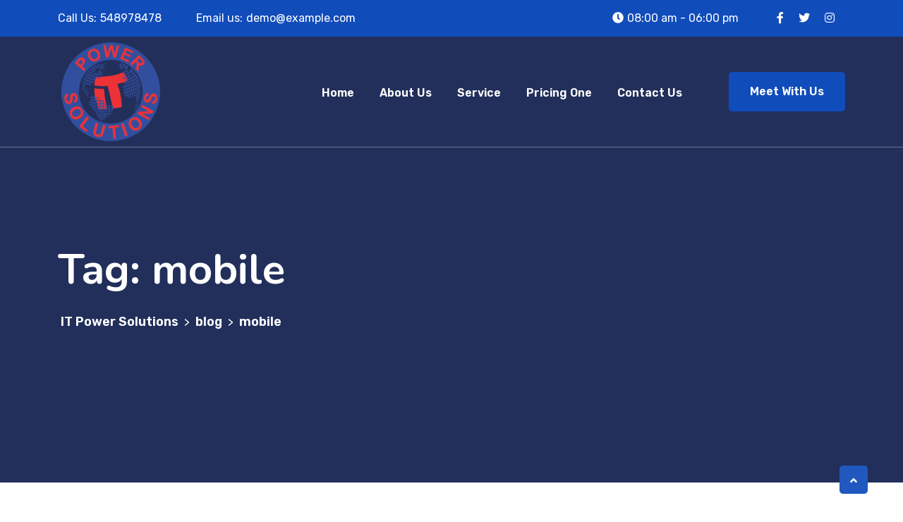

--- FILE ---
content_type: text/html; charset=UTF-8
request_url: https://itpsol.com/tag/mobile/
body_size: 10968
content:
<!doctype html>
<html lang="en-US">
<head>
	<meta charset="UTF-8">
	<meta name="viewport" content="width=device-width, initial-scale=1">
	<link rel="profile" href="https://gmpg.org/xfn/11">
	<title>mobile &#8211; IT Power Solutions</title>
<meta name='robots' content='max-image-preview:large' />
	<style>img:is([sizes="auto" i], [sizes^="auto," i]) { contain-intrinsic-size: 3000px 1500px }</style>
	<link rel='dns-prefetch' href='//fonts.googleapis.com' />
<link rel="alternate" type="application/rss+xml" title="IT Power Solutions &raquo; Feed" href="https://itpsol.com/feed/" />
<link rel="alternate" type="application/rss+xml" title="IT Power Solutions &raquo; Comments Feed" href="https://itpsol.com/comments/feed/" />
<link rel="alternate" type="application/rss+xml" title="IT Power Solutions &raquo; mobile Tag Feed" href="https://itpsol.com/tag/mobile/feed/" />
<script>
window._wpemojiSettings = {"baseUrl":"https:\/\/s.w.org\/images\/core\/emoji\/16.0.1\/72x72\/","ext":".png","svgUrl":"https:\/\/s.w.org\/images\/core\/emoji\/16.0.1\/svg\/","svgExt":".svg","source":{"concatemoji":"https:\/\/itpsol.com\/wp-includes\/js\/wp-emoji-release.min.js?ver=6.8.3"}};
/*! This file is auto-generated */
!function(s,n){var o,i,e;function c(e){try{var t={supportTests:e,timestamp:(new Date).valueOf()};sessionStorage.setItem(o,JSON.stringify(t))}catch(e){}}function p(e,t,n){e.clearRect(0,0,e.canvas.width,e.canvas.height),e.fillText(t,0,0);var t=new Uint32Array(e.getImageData(0,0,e.canvas.width,e.canvas.height).data),a=(e.clearRect(0,0,e.canvas.width,e.canvas.height),e.fillText(n,0,0),new Uint32Array(e.getImageData(0,0,e.canvas.width,e.canvas.height).data));return t.every(function(e,t){return e===a[t]})}function u(e,t){e.clearRect(0,0,e.canvas.width,e.canvas.height),e.fillText(t,0,0);for(var n=e.getImageData(16,16,1,1),a=0;a<n.data.length;a++)if(0!==n.data[a])return!1;return!0}function f(e,t,n,a){switch(t){case"flag":return n(e,"\ud83c\udff3\ufe0f\u200d\u26a7\ufe0f","\ud83c\udff3\ufe0f\u200b\u26a7\ufe0f")?!1:!n(e,"\ud83c\udde8\ud83c\uddf6","\ud83c\udde8\u200b\ud83c\uddf6")&&!n(e,"\ud83c\udff4\udb40\udc67\udb40\udc62\udb40\udc65\udb40\udc6e\udb40\udc67\udb40\udc7f","\ud83c\udff4\u200b\udb40\udc67\u200b\udb40\udc62\u200b\udb40\udc65\u200b\udb40\udc6e\u200b\udb40\udc67\u200b\udb40\udc7f");case"emoji":return!a(e,"\ud83e\udedf")}return!1}function g(e,t,n,a){var r="undefined"!=typeof WorkerGlobalScope&&self instanceof WorkerGlobalScope?new OffscreenCanvas(300,150):s.createElement("canvas"),o=r.getContext("2d",{willReadFrequently:!0}),i=(o.textBaseline="top",o.font="600 32px Arial",{});return e.forEach(function(e){i[e]=t(o,e,n,a)}),i}function t(e){var t=s.createElement("script");t.src=e,t.defer=!0,s.head.appendChild(t)}"undefined"!=typeof Promise&&(o="wpEmojiSettingsSupports",i=["flag","emoji"],n.supports={everything:!0,everythingExceptFlag:!0},e=new Promise(function(e){s.addEventListener("DOMContentLoaded",e,{once:!0})}),new Promise(function(t){var n=function(){try{var e=JSON.parse(sessionStorage.getItem(o));if("object"==typeof e&&"number"==typeof e.timestamp&&(new Date).valueOf()<e.timestamp+604800&&"object"==typeof e.supportTests)return e.supportTests}catch(e){}return null}();if(!n){if("undefined"!=typeof Worker&&"undefined"!=typeof OffscreenCanvas&&"undefined"!=typeof URL&&URL.createObjectURL&&"undefined"!=typeof Blob)try{var e="postMessage("+g.toString()+"("+[JSON.stringify(i),f.toString(),p.toString(),u.toString()].join(",")+"));",a=new Blob([e],{type:"text/javascript"}),r=new Worker(URL.createObjectURL(a),{name:"wpTestEmojiSupports"});return void(r.onmessage=function(e){c(n=e.data),r.terminate(),t(n)})}catch(e){}c(n=g(i,f,p,u))}t(n)}).then(function(e){for(var t in e)n.supports[t]=e[t],n.supports.everything=n.supports.everything&&n.supports[t],"flag"!==t&&(n.supports.everythingExceptFlag=n.supports.everythingExceptFlag&&n.supports[t]);n.supports.everythingExceptFlag=n.supports.everythingExceptFlag&&!n.supports.flag,n.DOMReady=!1,n.readyCallback=function(){n.DOMReady=!0}}).then(function(){return e}).then(function(){var e;n.supports.everything||(n.readyCallback(),(e=n.source||{}).concatemoji?t(e.concatemoji):e.wpemoji&&e.twemoji&&(t(e.twemoji),t(e.wpemoji)))}))}((window,document),window._wpemojiSettings);
</script>
<style id='wp-emoji-styles-inline-css'>

	img.wp-smiley, img.emoji {
		display: inline !important;
		border: none !important;
		box-shadow: none !important;
		height: 1em !important;
		width: 1em !important;
		margin: 0 0.07em !important;
		vertical-align: -0.1em !important;
		background: none !important;
		padding: 0 !important;
	}
</style>
<link rel='stylesheet' id='wp-block-library-css' href='https://itpsol.com/wp-includes/css/dist/block-library/style.min.css?ver=6.8.3' media='all' />
<style id='classic-theme-styles-inline-css'>
/*! This file is auto-generated */
.wp-block-button__link{color:#fff;background-color:#32373c;border-radius:9999px;box-shadow:none;text-decoration:none;padding:calc(.667em + 2px) calc(1.333em + 2px);font-size:1.125em}.wp-block-file__button{background:#32373c;color:#fff;text-decoration:none}
</style>
<style id='global-styles-inline-css'>
:root{--wp--preset--aspect-ratio--square: 1;--wp--preset--aspect-ratio--4-3: 4/3;--wp--preset--aspect-ratio--3-4: 3/4;--wp--preset--aspect-ratio--3-2: 3/2;--wp--preset--aspect-ratio--2-3: 2/3;--wp--preset--aspect-ratio--16-9: 16/9;--wp--preset--aspect-ratio--9-16: 9/16;--wp--preset--color--black: #000000;--wp--preset--color--cyan-bluish-gray: #abb8c3;--wp--preset--color--white: #ffffff;--wp--preset--color--pale-pink: #f78da7;--wp--preset--color--vivid-red: #cf2e2e;--wp--preset--color--luminous-vivid-orange: #ff6900;--wp--preset--color--luminous-vivid-amber: #fcb900;--wp--preset--color--light-green-cyan: #7bdcb5;--wp--preset--color--vivid-green-cyan: #00d084;--wp--preset--color--pale-cyan-blue: #8ed1fc;--wp--preset--color--vivid-cyan-blue: #0693e3;--wp--preset--color--vivid-purple: #9b51e0;--wp--preset--gradient--vivid-cyan-blue-to-vivid-purple: linear-gradient(135deg,rgba(6,147,227,1) 0%,rgb(155,81,224) 100%);--wp--preset--gradient--light-green-cyan-to-vivid-green-cyan: linear-gradient(135deg,rgb(122,220,180) 0%,rgb(0,208,130) 100%);--wp--preset--gradient--luminous-vivid-amber-to-luminous-vivid-orange: linear-gradient(135deg,rgba(252,185,0,1) 0%,rgba(255,105,0,1) 100%);--wp--preset--gradient--luminous-vivid-orange-to-vivid-red: linear-gradient(135deg,rgba(255,105,0,1) 0%,rgb(207,46,46) 100%);--wp--preset--gradient--very-light-gray-to-cyan-bluish-gray: linear-gradient(135deg,rgb(238,238,238) 0%,rgb(169,184,195) 100%);--wp--preset--gradient--cool-to-warm-spectrum: linear-gradient(135deg,rgb(74,234,220) 0%,rgb(151,120,209) 20%,rgb(207,42,186) 40%,rgb(238,44,130) 60%,rgb(251,105,98) 80%,rgb(254,248,76) 100%);--wp--preset--gradient--blush-light-purple: linear-gradient(135deg,rgb(255,206,236) 0%,rgb(152,150,240) 100%);--wp--preset--gradient--blush-bordeaux: linear-gradient(135deg,rgb(254,205,165) 0%,rgb(254,45,45) 50%,rgb(107,0,62) 100%);--wp--preset--gradient--luminous-dusk: linear-gradient(135deg,rgb(255,203,112) 0%,rgb(199,81,192) 50%,rgb(65,88,208) 100%);--wp--preset--gradient--pale-ocean: linear-gradient(135deg,rgb(255,245,203) 0%,rgb(182,227,212) 50%,rgb(51,167,181) 100%);--wp--preset--gradient--electric-grass: linear-gradient(135deg,rgb(202,248,128) 0%,rgb(113,206,126) 100%);--wp--preset--gradient--midnight: linear-gradient(135deg,rgb(2,3,129) 0%,rgb(40,116,252) 100%);--wp--preset--font-size--small: 13px;--wp--preset--font-size--medium: 20px;--wp--preset--font-size--large: 36px;--wp--preset--font-size--x-large: 42px;--wp--preset--spacing--20: 0.44rem;--wp--preset--spacing--30: 0.67rem;--wp--preset--spacing--40: 1rem;--wp--preset--spacing--50: 1.5rem;--wp--preset--spacing--60: 2.25rem;--wp--preset--spacing--70: 3.38rem;--wp--preset--spacing--80: 5.06rem;--wp--preset--shadow--natural: 6px 6px 9px rgba(0, 0, 0, 0.2);--wp--preset--shadow--deep: 12px 12px 50px rgba(0, 0, 0, 0.4);--wp--preset--shadow--sharp: 6px 6px 0px rgba(0, 0, 0, 0.2);--wp--preset--shadow--outlined: 6px 6px 0px -3px rgba(255, 255, 255, 1), 6px 6px rgba(0, 0, 0, 1);--wp--preset--shadow--crisp: 6px 6px 0px rgba(0, 0, 0, 1);}:where(.is-layout-flex){gap: 0.5em;}:where(.is-layout-grid){gap: 0.5em;}body .is-layout-flex{display: flex;}.is-layout-flex{flex-wrap: wrap;align-items: center;}.is-layout-flex > :is(*, div){margin: 0;}body .is-layout-grid{display: grid;}.is-layout-grid > :is(*, div){margin: 0;}:where(.wp-block-columns.is-layout-flex){gap: 2em;}:where(.wp-block-columns.is-layout-grid){gap: 2em;}:where(.wp-block-post-template.is-layout-flex){gap: 1.25em;}:where(.wp-block-post-template.is-layout-grid){gap: 1.25em;}.has-black-color{color: var(--wp--preset--color--black) !important;}.has-cyan-bluish-gray-color{color: var(--wp--preset--color--cyan-bluish-gray) !important;}.has-white-color{color: var(--wp--preset--color--white) !important;}.has-pale-pink-color{color: var(--wp--preset--color--pale-pink) !important;}.has-vivid-red-color{color: var(--wp--preset--color--vivid-red) !important;}.has-luminous-vivid-orange-color{color: var(--wp--preset--color--luminous-vivid-orange) !important;}.has-luminous-vivid-amber-color{color: var(--wp--preset--color--luminous-vivid-amber) !important;}.has-light-green-cyan-color{color: var(--wp--preset--color--light-green-cyan) !important;}.has-vivid-green-cyan-color{color: var(--wp--preset--color--vivid-green-cyan) !important;}.has-pale-cyan-blue-color{color: var(--wp--preset--color--pale-cyan-blue) !important;}.has-vivid-cyan-blue-color{color: var(--wp--preset--color--vivid-cyan-blue) !important;}.has-vivid-purple-color{color: var(--wp--preset--color--vivid-purple) !important;}.has-black-background-color{background-color: var(--wp--preset--color--black) !important;}.has-cyan-bluish-gray-background-color{background-color: var(--wp--preset--color--cyan-bluish-gray) !important;}.has-white-background-color{background-color: var(--wp--preset--color--white) !important;}.has-pale-pink-background-color{background-color: var(--wp--preset--color--pale-pink) !important;}.has-vivid-red-background-color{background-color: var(--wp--preset--color--vivid-red) !important;}.has-luminous-vivid-orange-background-color{background-color: var(--wp--preset--color--luminous-vivid-orange) !important;}.has-luminous-vivid-amber-background-color{background-color: var(--wp--preset--color--luminous-vivid-amber) !important;}.has-light-green-cyan-background-color{background-color: var(--wp--preset--color--light-green-cyan) !important;}.has-vivid-green-cyan-background-color{background-color: var(--wp--preset--color--vivid-green-cyan) !important;}.has-pale-cyan-blue-background-color{background-color: var(--wp--preset--color--pale-cyan-blue) !important;}.has-vivid-cyan-blue-background-color{background-color: var(--wp--preset--color--vivid-cyan-blue) !important;}.has-vivid-purple-background-color{background-color: var(--wp--preset--color--vivid-purple) !important;}.has-black-border-color{border-color: var(--wp--preset--color--black) !important;}.has-cyan-bluish-gray-border-color{border-color: var(--wp--preset--color--cyan-bluish-gray) !important;}.has-white-border-color{border-color: var(--wp--preset--color--white) !important;}.has-pale-pink-border-color{border-color: var(--wp--preset--color--pale-pink) !important;}.has-vivid-red-border-color{border-color: var(--wp--preset--color--vivid-red) !important;}.has-luminous-vivid-orange-border-color{border-color: var(--wp--preset--color--luminous-vivid-orange) !important;}.has-luminous-vivid-amber-border-color{border-color: var(--wp--preset--color--luminous-vivid-amber) !important;}.has-light-green-cyan-border-color{border-color: var(--wp--preset--color--light-green-cyan) !important;}.has-vivid-green-cyan-border-color{border-color: var(--wp--preset--color--vivid-green-cyan) !important;}.has-pale-cyan-blue-border-color{border-color: var(--wp--preset--color--pale-cyan-blue) !important;}.has-vivid-cyan-blue-border-color{border-color: var(--wp--preset--color--vivid-cyan-blue) !important;}.has-vivid-purple-border-color{border-color: var(--wp--preset--color--vivid-purple) !important;}.has-vivid-cyan-blue-to-vivid-purple-gradient-background{background: var(--wp--preset--gradient--vivid-cyan-blue-to-vivid-purple) !important;}.has-light-green-cyan-to-vivid-green-cyan-gradient-background{background: var(--wp--preset--gradient--light-green-cyan-to-vivid-green-cyan) !important;}.has-luminous-vivid-amber-to-luminous-vivid-orange-gradient-background{background: var(--wp--preset--gradient--luminous-vivid-amber-to-luminous-vivid-orange) !important;}.has-luminous-vivid-orange-to-vivid-red-gradient-background{background: var(--wp--preset--gradient--luminous-vivid-orange-to-vivid-red) !important;}.has-very-light-gray-to-cyan-bluish-gray-gradient-background{background: var(--wp--preset--gradient--very-light-gray-to-cyan-bluish-gray) !important;}.has-cool-to-warm-spectrum-gradient-background{background: var(--wp--preset--gradient--cool-to-warm-spectrum) !important;}.has-blush-light-purple-gradient-background{background: var(--wp--preset--gradient--blush-light-purple) !important;}.has-blush-bordeaux-gradient-background{background: var(--wp--preset--gradient--blush-bordeaux) !important;}.has-luminous-dusk-gradient-background{background: var(--wp--preset--gradient--luminous-dusk) !important;}.has-pale-ocean-gradient-background{background: var(--wp--preset--gradient--pale-ocean) !important;}.has-electric-grass-gradient-background{background: var(--wp--preset--gradient--electric-grass) !important;}.has-midnight-gradient-background{background: var(--wp--preset--gradient--midnight) !important;}.has-small-font-size{font-size: var(--wp--preset--font-size--small) !important;}.has-medium-font-size{font-size: var(--wp--preset--font-size--medium) !important;}.has-large-font-size{font-size: var(--wp--preset--font-size--large) !important;}.has-x-large-font-size{font-size: var(--wp--preset--font-size--x-large) !important;}
:where(.wp-block-post-template.is-layout-flex){gap: 1.25em;}:where(.wp-block-post-template.is-layout-grid){gap: 1.25em;}
:where(.wp-block-columns.is-layout-flex){gap: 2em;}:where(.wp-block-columns.is-layout-grid){gap: 2em;}
:root :where(.wp-block-pullquote){font-size: 1.5em;line-height: 1.6;}
</style>
<link rel='stylesheet' id='contact-form-7-css' href='https://itpsol.com/wp-content/plugins/contact-form-7/includes/css/styles.css?ver=5.6.3' media='all' />
<link rel='stylesheet' id='bootstrap-css' href='https://itpsol.com/wp-content/themes/restly/assets/bootstrap/bootstrap-min.css?ver=1.0.0' media='all' />
<link rel='stylesheet' id='bootstrap-rtl-css' href='https://itpsol.com/wp-content/themes/restly/assets/bootstrap/bootstrap-rtl-min.css?ver=1.0.0' media='all' />
<link rel='stylesheet' id='bootstrap-icons-css' href='https://itpsol.com/wp-content/themes/restly/assets/bootstrap/bootstrap-icons.css?ver=1.0.0' media='all' />
<link rel='stylesheet' id='fontawesome-all-css' href='https://itpsol.com/wp-content/themes/restly/assets/css/fontawesome-all.css?ver=1.0.0' media='all' />
<link rel='stylesheet' id='magnific-popup-css' href='https://itpsol.com/wp-content/themes/restly/assets/popup/magnific-popup.css?ver=1.0.0' media='all' />
<link rel='stylesheet' id='slick-css' href='https://itpsol.com/wp-content/themes/restly/assets/slick/slick.css?ver=1.0.0' media='all' />
<link rel='stylesheet' id='restly-unitest-css' href='https://itpsol.com/wp-content/themes/restly/assets/css/unitest.css?ver=1.0.0' media='all' />
<link rel='stylesheet' id='iconfont-css' href='https://itpsol.com/wp-content/plugins/restlycore/assets/css/iconfont.css?ver=1.0.0' media='all' />
<link rel='stylesheet' id='flaticon-css' href='https://itpsol.com/wp-content/plugins/restlycore/assets/css/flaticon.css?ver=1.0.0' media='all' />
<link rel='stylesheet' id='owl-css-css' href='https://itpsol.com/wp-content/plugins/restlycore/assets/css/owl.css?ver=2.2.0' media='all' />
<link rel='stylesheet' id='restly-theme-css' href='https://itpsol.com/wp-content/themes/restly/assets/css/theme.css?ver=1.0.0' media='all' />
<link rel='stylesheet' id='restly-custom-widget-css' href='https://itpsol.com/wp-content/plugins/restlycore/assets/css/custom-widgets.css?ver=1.0.0' media='all' />
<link rel='stylesheet' id='stellarnav-min-css' href='https://itpsol.com/wp-content/themes/restly/assets/menu/stellarnav-min.css?ver=1.0.0' media='all' />
<link rel='stylesheet' id='restly-style-css' href='https://itpsol.com/wp-content/themes/restly/style.css?ver=1.0.0' media='all' />
<link rel='stylesheet' id='csf-google-web-fonts-css' href='//fonts.googleapis.com/css?family=Rubik:400,300,500,600,700,800,900%7CNunito:700&#038;display=swap' media='all' />
<script src="https://itpsol.com/wp-includes/js/jquery/jquery.min.js?ver=3.7.1" id="jquery-core-js"></script>
<script src="https://itpsol.com/wp-includes/js/jquery/jquery-migrate.min.js?ver=3.4.1" id="jquery-migrate-js"></script>
<link rel="https://api.w.org/" href="https://itpsol.com/wp-json/" /><link rel="alternate" title="JSON" type="application/json" href="https://itpsol.com/wp-json/wp/v2/tags/13" /><link rel="EditURI" type="application/rsd+xml" title="RSD" href="https://itpsol.com/xmlrpc.php?rsd" />
<meta name="generator" content="WordPress 6.8.3" />
		<style type="text/css">
					.site-title,
			.site-description {
				position: absolute;
				clip: rect(1px, 1px, 1px, 1px);
				}
					</style>
		<style type="text/css">.loader:before{border-color:#104cba;}.loader:after{border-color:#1d2c38;}.preloader-area{background-color:#ffffff;}body{font-family:"Rubik";color:#454545;font-weight:normal;font-size:16px;}h1{font-family:"Nunito";color:#1d2c38;font-weight:700;}h2{font-family:"Nunito";color:#1d2c38;font-weight:700;}h3{font-family:"Nunito";color:#1d2c38;font-weight:700;}h4{font-family:"Nunito";color:#1d2c38;font-weight:700;}h5{font-family:"Nunito";color:#1d2c38;font-weight:700;}h6{font-family:"Nunito";color:#1d2c38;font-weight:700;}.logo-area.logobg:after{background-color:#104cba;}.header-top{background-color:#e5eef6;}.header-top ul li span{color:#1d2c38;}.header-top ul li{color:#1d2c38;}.office-time i{color:#104cba;}.header-top ul li a{color:#1d2c38;}.header-top ul li a:hover{color:#104cba;}.main-navigation ul li a{color:#1d2c38;}.main-navigation ul li a:hover{color:#104cba;}.header-one .main-header.header-fluid .navbar{background-color:#ffffff;}.header-one .button .theme-btns{background-color:#104cba;}.header-one .button .theme-btns:hover{background-color:#1d2c38;}.header-one .button .theme-btns{color:#ffffff;}.header-one .button .theme-btns:hover{color:#ffffff;}.header-two .main-header.header-fluid,.header-two .main-header-right,.header-two .header-top{border-color:#4e597b;}.header-two .header-top ul li span{color:#ffffff;}.header-two .header-top ul li{color:#ffffff;}.header-two .office-time i{color:#ffffff;}.header-two .header-top ul li a{color:#ffffff;}.header-two .header-top ul li a:hover{color:#104cba;}.header-two .main-navigation ul li a{color:#ffffff;}.header-two .main-navigation ul li a:hover{color:#b0c2d7;}.header-two .button .theme-btns{background-color:#104cba;}.header-two .button .theme-btns:hover{background-color:#1d2c38;}.header-two .button .theme-btns{color:#ffffff;}.header-two .button .theme-btns:hover{color:#ffffff;}.header-three .header-top{background-color:#104cba;}.header-three .header-top ul li span{color:#ffffff;}.header-three .header-top ul li{color:#ffffff;}.header-three .office-time i{color:#ffffff;}.header-three .header-top ul li a{color:#ffffff;}.header-three .header-top ul li a:hover{color:#1d2c38;}.header-three .main-navigation ul li a{color:#ffffff;}.header-three .main-navigation ul li a:hover{color:#b0c2d7;}.header-three .button .theme-btns{background-color:#104cba;}.header-three .button .theme-btns:hover{background-color:#1d2c38;}.header-three .button .theme-btns{color:#ffffff;}.header-three .button .theme-btns:hover{color:#ffffff;}.breadcroumb-area{background-image:url(http://wptf.themepul.com/restly/wp-content/uploads/2021/05/title-bg.jpg);background-position:center center;background-repeat:no-repeat;background-size:cover;}.breadcroumb-area{padding-right:0px;padding-left:0px;}h4.widget-title,.subscribe-widget h4.widget-title{color:#ffffff;}.company-info-widget p,.company-contact-widget ul li,.company-subscribe-widget p{color:#ffffff;}.footer-widgets-area .widget ul li a{color:#ffffff;}.footer-widgets-area .widget ul li a:hover{color:#1d2c38;}.copyright-area p{color:#ffffff;}.copyright-area .social-icons ul li a{color:#ffffff;}.copyright-area .social-icons ul li a:hover{color:#1d2c38;}.copyright-area{background-color:#003fb4;}.footer-widgets-area{background-image:url(http://wptf.themepul.com/restly/wp-content/uploads/2021/04/ftbgt-1.png);background-color:#104cba;background-position:center center;background-repeat:no-repeat;background-size:cover;}.footer-two .ft2-icon i{color:#ffffff;}.footer-two .ft2-icon i{background-color:#104cba;}.footer-two .ft2-content label{color:#bdc2cb;}.footer-two .ft2-content,.footer-two .ft2-content span{color:#ffffff;}.footer-two .ft2-content a{color:#ffffff;}.footer-two .ft2-content a:hover{color:#1d2c38;}.footer-two .footer-top-area .ft-top-item{border-color:#223452;}.footer-two h4.widget-title,.footer-two .subscribe-widget h4.widget-title{color:#ffffff;}.footer-two .company-info-widget p,.footer-two .company-contact-widget ul li,.footer-two .company-subscribe-widget p{color:#ffffff;}.footer-two .company-contact-widget ul li a,.footer-two .footer-widgets-area .widget ul li a{color:#ffffff;}.footer-two .company-contact-widget ul li a,.footer-two .footer-widgets-area .widget ul li a:hover{color:#104cba;}.footer-two .copyright-area p{color:#ffffff;}.footer-two .copyright-area .social-icons ul li a{color:#ffffff;}.footer-two .copyright-area .social-icons ul li a:hover{color:#104cba;}.footer-two .copyright-area{border-color:#223452;}.footer-two .footer-widgets-area{background-image:url(http://wptf.themepul.com/restly/wp-content/uploads/2021/04/ftbg2.png);background-color:#091d3e;background-position:center top;background-repeat:no-repeat;background-size:cover;}.footer-three h4.widget-title,.footer-three .subscribe-widget h4.widget-title{color:#ffffff;}.footer-three .company-info-widget p,.footer-three .company-contact-widget ul li,.footer-three .company-subscribe-widget p{color:#ffffff;}.footer-three .company-contact-widget ul li a,.footer-three .footer-widgets-area .widget ul li a{color:#ffffff;}.footer-three .company-contact-widget ul li a,.footer-three .footer-widgets-area .widget ul li a:hover{color:#104cba;}.footer-three .copyright-area p{color:#ffffff;}.footer-three .copyright-area .social-icons ul li a{color:#ffffff;}.footer-three .copyright-area .social-icons ul li a:hover{color:#104cba;}.footer-three .copyright-area{border-color:#223452;}.footer-three .footer-widgets-area{background-image:url(http://wptf.themepul.com/restly/wp-content/uploads/2021/04/ft3.jpg);background-color:#091d3e;background-position:center center;background-repeat:no-repeat;background-size:cover;}</style><link rel="icon" href="https://itpsol.com/wp-content/uploads/2022/02/itps-logo-2022-150x150.png" sizes="32x32" />
<link rel="icon" href="https://itpsol.com/wp-content/uploads/2022/02/itps-logo-2022-300x300.png" sizes="192x192" />
<link rel="apple-touch-icon" href="https://itpsol.com/wp-content/uploads/2022/02/itps-logo-2022-300x300.png" />
<meta name="msapplication-TileImage" content="https://itpsol.com/wp-content/uploads/2022/02/itps-logo-2022-300x300.png" />
</head>

<body class="archive tag tag-mobile tag-13 wp-theme-restly hfeed page-builder-not-used elementor-default elementor-kit-15">
<div id="page" class="site">
        <div class="preloader-area">
        <div class="loader"></div>
    </div>
    	<a class="skip-link screen-reader-text" href="#primary">Skip to content</a>
	<header id="masthead" class="site-header header-three">
	<div class="header-top">
		<div class="container">
			<div class="row align-items-center">
				<div class="col-12 col-sm-6 col-md-6 col-lg-6 col-xl-8 top-header-left">
					<ul>
												<li><span>Call Us:</span>548978478</li>
												<li><span>Email us:</span>demo@example.com</li>
												<li><span>Our address:</span>45 Dream street Austria</li>
											</ul>
				</div>
				<div class="col-12 col-sm-12 col-md-6 col-lg-6 col-xl-4 top-header-right">
										<div class="office-time">
						<i class="fas fa-clock"></i><span>08:00 am - 06:00 pm</span>
					</div>
															<div class="social-icons">
						<ul>
													<li><a href="http://facebook.com"><i class="fab fa-facebook-f"></i></a></li>
														<li><a href="http://twitter.com"><i class="fab fa-twitter"></i></a></li>
														<li><a href="https://www.instagram.com/"><i class="fab fa-instagram"></i></a></li>
														<li><a href="https://www.pinterest.com/"><i class="fab fa-pinterest-p"></i></a></li>
													</ul>
					</div>
									</div>
			</div>
		</div>
	</div>
	<div class="main-header" id="sticky-header">
		<div class="container">
			<nav class="navbar navbar-expand-lg navbar-light main-navigation" id="site-navigation">
				<div class="logo-area">
					<div class="site-branding">
														<a href="https://itpsol.com/">
									<img src="https://itpsol.com/wp-content/uploads/2022/02/itps-logo-2022-e1645243482450.png" alt="IT Power Solutions">
								</a>
												</div><!-- .site-branding -->
				</div>
				<div class="navbar-collapse nav-menu stellarnav">
					<ul id="mainmenu" class="navbar-nav me-auto ms-sm-0 ms-md-0 ms-lg-0 ms-xl-5 mb-lg-0"><li id="menu-item-3015" class="menu-item menu-item-type-post_type menu-item-object-page menu-item-home menu-item-3015"><a href="https://itpsol.com/">Home</a></li>
<li id="menu-item-2986" class="menu-item menu-item-type-post_type menu-item-object-page menu-item-2986"><a href="https://itpsol.com/about-us/">About Us</a></li>
<li id="menu-item-2987" class="menu-item menu-item-type-post_type menu-item-object-page menu-item-has-children menu-item-2987"><a href="https://itpsol.com/service/">Service</a>
<ul class="sub-menu">
	<li id="menu-item-2988" class="menu-item menu-item-type-post_type menu-item-object-page menu-item-2988"><a href="https://itpsol.com/service/cloud-services/">Cloud Services</a></li>
	<li id="menu-item-2989" class="menu-item menu-item-type-post_type menu-item-object-page menu-item-2989"><a href="https://itpsol.com/service/data-center/">Data Center</a></li>
	<li id="menu-item-2990" class="menu-item menu-item-type-post_type menu-item-object-page menu-item-2990"><a href="https://itpsol.com/service/it-management/">IT Management</a></li>
</ul>
</li>
<li id="menu-item-2982" class="menu-item menu-item-type-post_type menu-item-object-page menu-item-2982"><a href="https://itpsol.com/pricing-one/">Pricing One</a></li>
<li id="menu-item-2991" class="menu-item menu-item-type-post_type menu-item-object-page menu-item-2991"><a href="https://itpsol.com/contact-us/">Contact Us</a></li>
</ul>					<div class="button d-flex">
    <a href="https://itpsol.com/contact-us/" class="theme-btns">Meet With Us</a>
</div>				</div>
			</nav>
		</div>
	</div>
</header><!-- #masthead -->		<div class="breadcroumb-area">
		<div class="container">
			<div class="breadcroumn-contnt">
				<h2 class="archive-title">Tag: <span>mobile</span></h2>				<div class="bre-sub">
				<!-- Breadcrumb NavXT 7.1.0 -->
<span property="itemListElement" typeof="ListItem"><a property="item" typeof="WebPage" title="Go to IT Power Solutions." href="https://itpsol.com" class="home" ><span property="name">IT Power Solutions</span></a><meta property="position" content="1"></span> &gt; <span property="itemListElement" typeof="ListItem"><a property="item" typeof="WebPage" title="Go to blog." href="https://itpsol.com/blog/" class="post-root post post-post" ><span property="name">blog</span></a><meta property="position" content="2"></span> &gt; <span property="itemListElement" typeof="ListItem"><span property="name" class="archive taxonomy post_tag current-item">mobile</span><meta property="url" content="https://itpsol.com/tag/mobile/"><meta property="position" content="3"></span>				</div>
			</div>
		</div>
	</div>
		<main id="primary" class="site-main content-area sidebar-bg-main">
		<div class="container page-layout right-sidebar">
			<div class="row blog-page-with-sidebar">
		<div class="col-12 col-sm-12 col-md-12 col-lg-7 col-xl-8">
        <div class="row all-posts-wrapper">
                                    
<div class="col-lg-12 col-md-12 mb-30 single-post-item">
    <div id="post-303" class="post-single post-303 post type-post status-publish format-video has-post-thumbnail hentry category-business tag-http tag-mobile tag-update post_format-post-format-video">
                        <div class="post-img">
                    <img width="850" height="450" src="https://itpsol.com/wp-content/uploads/2021/04/blog-3-1-850x450.jpg" class="img-responsive wp-post-image" alt="" decoding="async" fetchpriority="high" />                    
                    <a href="https://www.youtube.com/watch?v=qhwG7h5gLDU" class="post-video video-popup"><i class="fas fa-play"></i></a>
                </div>
                       <div class="post-contents with-thum-img">
            <div class="post-meta-box d-flex">
                <div class="post-meta-item flex-grow-1">
                    <ul>
                                                                        <li><i class="fas fa-calendar-alt"></i><span class="posted-on"><a href="https://itpsol.com/2021/04/11/monthly-web-development-update-complexity-over-https/" rel="bookmark"><time class="entry-date published updated" datetime="2021-04-11T15:41:29+00:00">April 11, 2021</time></a></span></li>
                                                                                                <li class="post-cat"><i class="fas fa-pencil-alt"></i><a href="https://itpsol.com/category/business/" rel="category tag">Business</a></li>
                                            </ul>
                </div>
                                <div class="post-share">
                    <label>Share Now</label>
                    
    <div class="share-this-post">
        <ul class="social-icons m0p0ln">
            <li>
                <a href="https://www.facebook.com/sharer.php?u=https%3A%2F%2Fitpsol.com%2F2021%2F04%2F11%2Fmonthly-web-development-update-complexity-over-https%2F">
                    <i class="fab fa-facebook-f"></i>
                </a>
            </li>

            <li>
                <a href="https://twitter.com/share?text=This+Week%E2%80%99s+Top+Stories+About+It+Solution&amp;url=https%3A%2F%2Fitpsol.com%2F2021%2F04%2F11%2Fmonthly-web-development-update-complexity-over-https%2F">
                    <i class="fab fa-twitter"></i>
                </a>
            </li>

            <li>
                <a href="https://www.pinterest.com/pin/create/button/?url=https%3A%2F%2Fitpsol.com%2F2021%2F04%2F11%2Fmonthly-web-development-update-complexity-over-https%2F&amp;media=https://itpsol.com/wp-content/uploads/2021/04/blog-3-1.jpg&amp;description=We%E2%80%99ve+been+a+strategy+thought+leader+for+nearly+five+decades+and+we+bring+But+we+ipsum+dolor+sit+amet%2C+consectetur+adipisicing+elit+sed+eiusmod+tempor+incididunt+laboreet+dolore+magna+aliqua.+Ut+enim+ad+minim+veniam%2C+quis+nostrud+exercitation+ullamco+laboris%26hellip%3B">
                    <i class="fab fa-pinterest"></i>
                </a>
            </li>

            <li>
                <a href="https://www.linkedin.com/shareArticle?mini=true&amp;url=https%3A%2F%2Fitpsol.com%2F2021%2F04%2F11%2Fmonthly-web-development-update-complexity-over-https%2F&amp;title=This+Week%E2%80%99s+Top+Stories+About+It+Solution&amp;summary=We%E2%80%99ve+been+a+strategy+thought+leader+for+nearly+five+decades+and+we+bring+But+we+ipsum+dolor+sit+amet%2C+consectetur+adipisicing+elit+sed+eiusmod+tempor+incididunt+laboreet+dolore+magna+aliqua.+Ut+enim+ad+minim+veniam%2C+quis+nostrud+exercitation+ullamco+laboris%26hellip%3B&amp;source=https://itpsol.com/">
                    <i class="fab fa-linkedin-in"></i>
                </a>
            </li>
        </ul>
    </div>

                </div>
                            </div>
            <div class="post-title">
                <h2 class="entry-title"><a href="https://itpsol.com/2021/04/11/monthly-web-development-update-complexity-over-https/" rel="bookmark">This Week&#8217;s Top Stories About It Solution</a></h2>            </div>
            <div class="post-content">
            <p>We’ve been a strategy thought leader for nearly five decades and we bring But we ipsum dolor sit amet, consectetur adipisicing elit sed eiusmod tempor incididunt laboreet dolore magna aliqua. Ut enim ad minim veniam, quis nostrud exercitation ullamco laboris&hellip;</p>
            </div>
                        <div class="post-button d-flex">
                <a href="https://itpsol.com/2021/04/11/monthly-web-development-update-complexity-over-https/" class="theme-btns">Read More</a>
            </div>
                   </div>
    </div>
</div>
                        </div>
        	</div>
	<div id="secondary" class="col-xl-4 col-lg-5 col-md-12 col-sm-12 col-12 sidebar-widget-area sidebar-bg">
<section id="block-2" class="widget widget_block widget_search"><form role="search" method="get" action="https://itpsol.com/" class="wp-block-search__button-outside wp-block-search__text-button wp-block-search"    ><label class="wp-block-search__label" for="wp-block-search__input-1" >Search</label><div class="wp-block-search__inside-wrapper " ><input class="wp-block-search__input" id="wp-block-search__input-1" placeholder="" value="" type="search" name="s" required /><button aria-label="Search" class="wp-block-search__button wp-element-button" type="submit" >Search</button></div></form></section><section id="block-3" class="widget widget_block"><div class="wp-block-group"><div class="wp-block-group__inner-container is-layout-flow wp-block-group-is-layout-flow"><h2 class="wp-block-heading">Recent Posts</h2><ul class="wp-block-latest-posts__list wp-block-latest-posts"><li><a class="wp-block-latest-posts__post-title" href="https://itpsol.com/2021/04/11/it-solution-do-you-really-need-it-this-will-help-you-decide/">it solution : Do You Really Need It? This Will Help You Decide!</a></li>
<li><a class="wp-block-latest-posts__post-title" href="https://itpsol.com/2021/04/11/how-business-technology-changed-how-we-think-about-death/">How business technology Changed How We Think About Death</a></li>
<li><a class="wp-block-latest-posts__post-title" href="https://itpsol.com/2021/04/11/how-to-create-an-awesome-software-video-about-success-business/">How to Create an Awesome software Video About Success Business</a></li>
<li><a class="wp-block-latest-posts__post-title" href="https://itpsol.com/2021/04/11/why-the-biggest-myths-about-business-may-actually-be-right/">Why the Biggest Myths About Business May Actually Be Right</a></li>
<li><a class="wp-block-latest-posts__post-title" href="https://itpsol.com/2021/04/11/meet-smashing-book-new-frontiers-in-web-for-better-enge-tools-techniques/">Meet Smashing Book New Frontiers In Web For Better Enge Tools Techniques.</a></li>
</ul></div></div></section><section id="block-4" class="widget widget_block"><div class="wp-block-group"><div class="wp-block-group__inner-container is-layout-flow wp-block-group-is-layout-flow"><h2 class="wp-block-heading">Recent Comments</h2><div class="no-comments wp-block-latest-comments">No comments to show.</div></div></div></section><section id="block-5" class="widget widget_block"><div class="wp-block-group"><div class="wp-block-group__inner-container is-layout-flow wp-block-group-is-layout-flow"><h2 class="wp-block-heading">Archives</h2><ul class="wp-block-archives-list wp-block-archives">	<li><a href='https://itpsol.com/2021/04/'>April 2021</a></li>
</ul></div></div></section><section id="block-6" class="widget widget_block"><div class="wp-block-group"><div class="wp-block-group__inner-container is-layout-flow wp-block-group-is-layout-flow"><h2 class="wp-block-heading">Categories</h2><ul class="wp-block-categories-list wp-block-categories">	<li class="cat-item cat-item-2"><a href="https://itpsol.com/category/biggest/">Biggest</a>
</li>
	<li class="cat-item cat-item-3"><a href="https://itpsol.com/category/business/">Business</a>
</li>
	<li class="cat-item cat-item-4"><a href="https://itpsol.com/category/it-service/">it service</a>
</li>
	<li class="cat-item cat-item-5"><a href="https://itpsol.com/category/software/">software</a>
</li>
	<li class="cat-item cat-item-1"><a href="https://itpsol.com/category/uncategorized/">Uncategorized</a>
</li>
</ul></div></div></section><section id="search-1" class="widget widget_search"><form role="search" method="get" class="search-form" action="https://itpsol.com/">
    <span class="screen-reader-text">Search for:</span>
    <input type="search" class="search-field" placeholder="Search " value="" name="s" title="Search for:" />
    <div class="search-button">
    	<button type="submit" class="search-submit"><span class="fas fa-search"></span></button>
    </div>
</form></section><section id="restly_blog_post_widget-1" class="widget footer-widget-post-with-thum"><h2 class="widget-title">Recent News</h2>        <ul class="restly-widget-post-thum">
            		        <li>
                    <img width="150" height="150" src="https://itpsol.com/wp-content/uploads/2021/04/blog-1-150x150.jpg" class="attachment-thumbnail size-thumbnail wp-post-image" alt="" decoding="async" loading="lazy" />
                    <div class="restly-widget-post-thum-content">
                        <h6><a class="recent-post-title" href="https://itpsol.com/2021/04/10/keep-your-business-safe-ensure-high-availability/">Keep Your Business Safe Ensure High&hellip;</a></h6>
                                                <div class="recent-widget-date">
                            April 10, 2021                        </div>
                                            </div><!-- /.footer-widget__post-content -->
		        </li>
					        <li>
                    <img width="150" height="150" src="https://itpsol.com/wp-content/uploads/2021/04/blog-2-1-150x150.jpg" class="attachment-thumbnail size-thumbnail wp-post-image" alt="" decoding="async" loading="lazy" />
                    <div class="restly-widget-post-thum-content">
                        <h6><a class="recent-post-title" href="https://itpsol.com/2021/04/11/whats-the-holding-back-the-it-solution-industry/">What&#8217;s the Holding Back the It&hellip;</a></h6>
                                                <div class="recent-widget-date">
                            April 11, 2021                        </div>
                                            </div><!-- /.footer-widget__post-content -->
		        </li>
					        <li>
                    <img width="150" height="150" src="https://itpsol.com/wp-content/uploads/2021/04/blog-3-1-150x150.jpg" class="attachment-thumbnail size-thumbnail wp-post-image" alt="" decoding="async" loading="lazy" />
                    <div class="restly-widget-post-thum-content">
                        <h6><a class="recent-post-title" href="https://itpsol.com/2021/04/11/monthly-web-development-update-complexity-over-https/">This Week&#8217;s Top Stories About It&hellip;</a></h6>
                                                <div class="recent-widget-date">
                            April 11, 2021                        </div>
                                            </div><!-- /.footer-widget__post-content -->
		        </li>
			        </ul>
        </section><section id="categories-2" class="widget widget_categories"><h2 class="widget-title">Category</h2>
			<ul>
					<li class="cat-item cat-item-2"><a href="https://itpsol.com/category/biggest/">Biggest</a> <span class="number">(1)</span>
</li>
	<li class="cat-item cat-item-3"><a href="https://itpsol.com/category/business/">Business</a> <span class="number">(4)</span>
</li>
	<li class="cat-item cat-item-4"><a href="https://itpsol.com/category/it-service/">it service</a> <span class="number">(1)</span>
</li>
	<li class="cat-item cat-item-5"><a href="https://itpsol.com/category/software/">software</a> <span class="number">(1)</span>
</li>
	<li class="cat-item cat-item-1"><a href="https://itpsol.com/category/uncategorized/">Uncategorized</a> <span class="number">(1)</span>
</li>
			</ul>

			</section><section id="tag_cloud-1" class="widget widget_tag_cloud"><h2 class="widget-title">Popular Tag</h2><div class="tagcloud"><a href="https://itpsol.com/tag/audio/" class="tag-cloud-link tag-link-6 tag-link-position-1" style="font-size: 18.5pt;" aria-label="audio (3 items)">audio</a>
<a href="https://itpsol.com/tag/biggest/" class="tag-cloud-link tag-link-7 tag-link-position-2" style="font-size: 8pt;" aria-label="biggest (1 item)">biggest</a>
<a href="https://itpsol.com/tag/book-now/" class="tag-cloud-link tag-link-8 tag-link-position-3" style="font-size: 8pt;" aria-label="Book Now (1 item)">Book Now</a>
<a href="https://itpsol.com/tag/business/" class="tag-cloud-link tag-link-9 tag-link-position-4" style="font-size: 8pt;" aria-label="business (1 item)">business</a>
<a href="https://itpsol.com/tag/http/" class="tag-cloud-link tag-link-10 tag-link-position-5" style="font-size: 8pt;" aria-label="HTTP (1 item)">HTTP</a>
<a href="https://itpsol.com/tag/it-service/" class="tag-cloud-link tag-link-11 tag-link-position-6" style="font-size: 8pt;" aria-label="it service (1 item)">it service</a>
<a href="https://itpsol.com/tag/it-technology/" class="tag-cloud-link tag-link-12 tag-link-position-7" style="font-size: 8pt;" aria-label="IT Technology (1 item)">IT Technology</a>
<a href="https://itpsol.com/tag/mobile/" class="tag-cloud-link tag-link-13 tag-link-position-8" style="font-size: 8pt;" aria-label="mobile (1 item)">mobile</a>
<a href="https://itpsol.com/tag/mythis/" class="tag-cloud-link tag-link-14 tag-link-position-9" style="font-size: 8pt;" aria-label="mythis (1 item)">mythis</a>
<a href="https://itpsol.com/tag/service/" class="tag-cloud-link tag-link-15 tag-link-position-10" style="font-size: 8pt;" aria-label="Service (1 item)">Service</a>
<a href="https://itpsol.com/tag/software/" class="tag-cloud-link tag-link-16 tag-link-position-11" style="font-size: 18.5pt;" aria-label="software (3 items)">software</a>
<a href="https://itpsol.com/tag/technology/" class="tag-cloud-link tag-link-17 tag-link-position-12" style="font-size: 8pt;" aria-label="technology (1 item)">technology</a>
<a href="https://itpsol.com/tag/tools/" class="tag-cloud-link tag-link-18 tag-link-position-13" style="font-size: 8pt;" aria-label="Tools (1 item)">Tools</a>
<a href="https://itpsol.com/tag/update/" class="tag-cloud-link tag-link-19 tag-link-position-14" style="font-size: 8pt;" aria-label="update (1 item)">update</a>
<a href="https://itpsol.com/tag/video/" class="tag-cloud-link tag-link-20 tag-link-position-15" style="font-size: 22pt;" aria-label="video (4 items)">video</a>
<a href="https://itpsol.com/tag/web/" class="tag-cloud-link tag-link-21 tag-link-position-16" style="font-size: 8pt;" aria-label="web (1 item)">web</a>
<a href="https://itpsol.com/tag/website/" class="tag-cloud-link tag-link-22 tag-link-position-17" style="font-size: 8pt;" aria-label="website (1 item)">website</a></div>
</section><section id="restly_nabber_widget-1" class="widget restly-banner-widgets">            <div class="restly-widget-banner-wrapper" style="background-image:url(http://wptf.themepul.com/restly/wp-content/uploads/2021/05/blog-banners.jpg)">
                <h2 class="widget-title">Work  Together</h2>                <div class="restly-banner-dec">
                    <p>Bur wemust ipsum dolor sit amet consectetur adipisicing elit sed eiusmod tempor incididunt ut labore</p>
                </div>
                <div class="restly-banner-btn">
                    <a href="http://wptf.themepul.com/restly/contact-us/">Contact Now<i class="fas fa-angle-double-right"></i></a>
                </div>
            </div>
        </section></div>

</div>				
		</div>
	</main><!-- #main -->
	<footer id="colophon" class="site-footer footer-two">
		<div class="footer-widgets-area widget-yes">
			<div class="footer-top-area">
    <div class="container">
        <div class="row">
                        <div class="col-12 col-sm-6 col-md-4 col-lg-4 d-flex justify-content-left ft-top-item">
                <div class="d-flex align-items-center">
                    <div class="ft2-icon">
                        <i class="fas fa-phone-alt"></i>
                    </div>
                    <div class="ft2-content">
                        <label>Call us</label>
                        +012-345-6789                    </div>
                </div>
            </div>
                        <div class="col-12 col-sm-6 col-md-4 col-lg-4 d-flex justify-content-center ft-top-item">
                <div class="d-flex align-items-center">
                    <div class="ft2-icon">
                        <i class="fas fa-envelope"></i>
                    </div>
                    <div class="ft2-content">
                        <label>Write to us</label>
                        info@example.com                    </div>
                </div>
            </div>
                        <div class="col-12 col-sm-6 col-md-4 col-lg-4 d-flex justify-content-center ft-top-item">
                <div class="d-flex align-items-center">
                    <div class="ft2-icon">
                        <i class="fas fa-clock"></i>
                    </div>
                    <div class="ft2-content">
                        <label>Office hours</label>
                        Mon-Sat 9:00 - 7:00                    </div>
                </div>
            </div>
                    </div>
    </div>
</div>
<div class="footer-widget-section">	<div class="restly-footer-widgets">
	    <div class="container">
	        	    		<div class="row restly-ftw-box">
	    										<div class="widget-area col-xs-12 col-sm-12 col-md-6 col-lg-6 col-xl-3 footer">
								<section id="restly_company_info_widget-1" class="widget footer-widtet restly_company_info_widget">        
        <h4 class="widget-title">Company</h4>        <div class="company-info-widget">
                        <p>Lorem ipsum dolor sit amet elit consectetur adipisicing sed do eiusmod tempor incididunt et dolore elit labore</p>
                        <div class="company-contact-widget">
                <ul>
                                    <li><i class="fas fa-map-marker-alt"></i>1791 Yorkshire Circle Kitty Hawk, NC 27949</li>
                                    </ul>
            </div>
                    </div>
        </section>							</div><!-- .widget-area -->
													<div class="widget-area col-xs-12 col-sm-12 col-md-6 col-lg-6 col-xl-2 footer">
								<section id="nav_menu-1" class="widget footer-widtet widget_nav_menu"><h4 class="widget-title">Page LInk</h4></section>							</div><!-- .widget-area -->
													<div class="widget-area col-xs-12 col-sm-12 col-md-6 col-lg-6 col-xl-3 footer">
								<section id="restly_contact_info_widget-1" class="widget footer-widtet contact-widget">        <h4 class="widget-title">Contacts</h4>        <div class="company-contact-widget">
            <ul>
                            <li><i class="fas fa-map-marker-alt"></i>1791 Yorkshire Circle Kitty Hawk, NC 27949</li>
                            <li><i class="fas fa-clock"></i>Mon-Sat 9:00 - 7:00</li>
                            <li><i class="fas fa-phone-alt"></i>+012-345-6789</li>
                            <li><i class="fas fa-envelope"></i>info@example.com</li>
                        </ul>
        </div>
        </section>							</div><!-- .widget-area -->
													<div class="widget-area col-xs-12 col-sm-12 col-md-6 col-lg-6 col-xl-4 footer">
								<section id="restly_newsletter_widget-1" class="widget footer-widtet subscribe-widget"><h4 class="widget-title">Newsletter</h4>        <div class="company-subscribe-widget">
                            <p>
                    Lorem ipsum dolor sit amet, consectetur adipisicing                </p>
                                    <div class="subscribe-form">
                <form action="#" method="post">
                    <div class="mc4wp-form-fields">
                        <input type="email" name="EMAIL" placeholder="Your Email Address" required="" />
                        <button value="submit"><i class="fa fa-location-arrow"></i></button>
                    </div>
                </form>
            </div>
                    </div>
        </section>							</div><!-- .widget-area -->
							    		</div>	
	    		    </div>    
	</div>
	</div><div class="copyright-area">
    <div class="container">
        <div class="row">
                        <div class="col-lg-6 col-md-6 col-sm-12 col-12">
                <div class="social-icons">
                    <ul>
                    <li><a href="http://facebook.com" title="Facebook"><i class="fab fa-facebook-f"></i></a></li><li><a href="http://twitter.com" title="Twitter"><i class="fab fa-twitter"></i></a></li><li><a href="http://instagram.com" title="Instagram"><i class="fab fa-instagram"></i></a></li><li><a href="https://www.pinterest.com/" title="Pinterest"><i class="fab fa-pinterest-p"></i></a></li>                    </ul>
                </div>
            </div>
                        <div class="col-lg-6 col-md-6 col-sm-12 col-12">
                <div class="site-info ">
                    © Copyright 2021 Restly All Rights Reserved                </div><!-- .site-info -->
            </div>
        </div>
    </div>
</div>		</div>
			</footer><!-- #colophon -->
	<div class="to-top" id="back-top"><i class="fa fa-angle-up"></i></div>
</div><!-- #page -->
<script type="speculationrules">
{"prefetch":[{"source":"document","where":{"and":[{"href_matches":"\/*"},{"not":{"href_matches":["\/wp-*.php","\/wp-admin\/*","\/wp-content\/uploads\/*","\/wp-content\/*","\/wp-content\/plugins\/*","\/wp-content\/themes\/restly\/*","\/*\\?(.+)"]}},{"not":{"selector_matches":"a[rel~=\"nofollow\"]"}},{"not":{"selector_matches":".no-prefetch, .no-prefetch a"}}]},"eagerness":"conservative"}]}
</script>
<script src="https://itpsol.com/wp-content/plugins/contact-form-7/includes/swv/js/index.js?ver=5.6.3" id="swv-js"></script>
<script id="contact-form-7-js-extra">
var wpcf7 = {"api":{"root":"https:\/\/itpsol.com\/wp-json\/","namespace":"contact-form-7\/v1"}};
</script>
<script src="https://itpsol.com/wp-content/plugins/contact-form-7/includes/js/index.js?ver=5.6.3" id="contact-form-7-js"></script>
<script src="https://itpsol.com/wp-content/plugins/restlycore/assets/js/count-to.js?ver=1" id="restly-count-js-js"></script>
<script src="https://itpsol.com/wp-content/plugins/restlycore/assets/js/jquery-appear.js?ver=1" id="restly-appear-js-js"></script>
<script src="https://itpsol.com/wp-content/plugins/restlycore/assets/js/isotop-min.js?ver=3.6" id="isotop-min-js-js"></script>
<script src="https://itpsol.com/wp-content/plugins/restlycore/assets/js/owl.js?ver=2.2" id="owl-js-js"></script>
<script src="https://itpsol.com/wp-content/themes/restly/assets/bootstrap/popper-min.js?ver=1.0.0" id="popper-js"></script>
<script src="https://itpsol.com/wp-content/themes/restly/assets/bootstrap/bootstrap-min.js?ver=1.0.0" id="bootstrap-js"></script>
<script src="https://itpsol.com/wp-content/themes/restly/assets/popup/jquery-magnific-popup-min.js?ver=1.0.0" id="jquery-magnific-popup-js"></script>
<script src="https://itpsol.com/wp-content/themes/restly/assets/menu/stellarnav-min.js?ver=1.0.0" id="stellarnav-min-js"></script>
<script src="https://itpsol.com/wp-content/themes/restly/assets/slick/slick-min.js?ver=1.0.0" id="slick-min-js"></script>
<script src="https://itpsol.com/wp-content/themes/restly/assets/js/theme.js?ver=1.0.0" id="restly-theme-js"></script>
</body>
</html>

--- FILE ---
content_type: application/javascript; charset=utf-8
request_url: https://itpsol.com/wp-content/plugins/restlycore/assets/js/isotop-min.js?ver=3.6
body_size: 10484
content:
/*!
 * Isotope PACKAGED v3.0.6
 *
 * Licensed GPLv3 for open source use
 * or Isotope Commercial License for commercial use
 *
 * https://isotope.metafizzy.co
 * Copyright 2010-2018 Metafizzy
 */

! function(t, e) { "function" == typeof define && define.amd ? define("jquery-bridget/jquery-bridget", ["jquery"], function(i) { return e(t, i) }) : "object" == typeof module && module.exports ? module.exports = e(t, require("jquery")) : t.jQueryBridget = e(t, t.jQuery) }(window, function(t, e) { "use strict";

    function i(i, s, a) {
        function u(t, e, o) { var n, s = "$()." + i + '("' + e + '")'; return t.each(function(t, u) { var h = a.data(u, i); if (!h) return void r(i + " not initialized. Cannot call methods, i.e. " + s); var d = h[e]; if (!d || "_" == e.charAt(0)) return void r(s + " is not a valid method"); var l = d.apply(h, o);
                n = void 0 === n ? l : n }), void 0 !== n ? n : t }

        function h(t, e) { t.each(function(t, o) { var n = a.data(o, i);
                n ? (n.option(e), n._init()) : (n = new s(o, e), a.data(o, i, n)) }) }
        a = a || e || t.jQuery, a && (s.prototype.option || (s.prototype.option = function(t) { a.isPlainObject(t) && (this.options = a.extend(!0, this.options, t)) }), a.fn[i] = function(t) { if ("string" == typeof t) { var e = n.call(arguments, 1); return u(this, t, e) } return h(this, t), this }, o(a)) }

    function o(t) {!t || t && t.bridget || (t.bridget = i) } var n = Array.prototype.slice,
        s = t.console,
        r = "undefined" == typeof s ? function() {} : function(t) { s.error(t) }; return o(e || t.jQuery), i }),
function(t, e) { "function" == typeof define && define.amd ? define("ev-emitter/ev-emitter", e) : "object" == typeof module && module.exports ? module.exports = e() : t.EvEmitter = e() }("undefined" != typeof window ? window : this, function() {
    function t() {} var e = t.prototype; return e.on = function(t, e) { if (t && e) { var i = this._events = this._events || {},
                o = i[t] = i[t] || []; return o.indexOf(e) == -1 && o.push(e), this } }, e.once = function(t, e) { if (t && e) { this.on(t, e); var i = this._onceEvents = this._onceEvents || {},
                o = i[t] = i[t] || {}; return o[e] = !0, this } }, e.off = function(t, e) { var i = this._events && this._events[t]; if (i && i.length) { var o = i.indexOf(e); return o != -1 && i.splice(o, 1), this } }, e.emitEvent = function(t, e) { var i = this._events && this._events[t]; if (i && i.length) { i = i.slice(0), e = e || []; for (var o = this._onceEvents && this._onceEvents[t], n = 0; n < i.length; n++) { var s = i[n],
                    r = o && o[s];
                r && (this.off(t, s), delete o[s]), s.apply(this, e) } return this } }, e.allOff = function() { delete this._events, delete this._onceEvents }, t }),
function(t, e) { "function" == typeof define && define.amd ? define("get-size/get-size", e) : "object" == typeof module && module.exports ? module.exports = e() : t.getSize = e() }(window, function() { "use strict";

    function t(t) { var e = parseFloat(t),
            i = t.indexOf("%") == -1 && !isNaN(e); return i && e }

    function e() {}

    function i() { for (var t = { width: 0, height: 0, innerWidth: 0, innerHeight: 0, outerWidth: 0, outerHeight: 0 }, e = 0; e < h; e++) { var i = u[e];
            t[i] = 0 } return t }

    function o(t) { var e = getComputedStyle(t); return e || a("Style returned " + e + ". Are you running this code in a hidden iframe on Firefox? See https://bit.ly/getsizebug1"), e }

    function n() { if (!d) { d = !0; var e = document.createElement("div");
            e.style.width = "200px", e.style.padding = "1px 2px 3px 4px", e.style.borderStyle = "solid", e.style.borderWidth = "1px 2px 3px 4px", e.style.boxSizing = "border-box"; var i = document.body || document.documentElement;
            i.appendChild(e); var n = o(e);
            r = 200 == Math.round(t(n.width)), s.isBoxSizeOuter = r, i.removeChild(e) } }

    function s(e) { if (n(), "string" == typeof e && (e = document.querySelector(e)), e && "object" == typeof e && e.nodeType) { var s = o(e); if ("none" == s.display) return i(); var a = {};
            a.width = e.offsetWidth, a.height = e.offsetHeight; for (var d = a.isBorderBox = "border-box" == s.boxSizing, l = 0; l < h; l++) { var f = u[l],
                    c = s[f],
                    m = parseFloat(c);
                a[f] = isNaN(m) ? 0 : m } var p = a.paddingLeft + a.paddingRight,
                y = a.paddingTop + a.paddingBottom,
                g = a.marginLeft + a.marginRight,
                v = a.marginTop + a.marginBottom,
                _ = a.borderLeftWidth + a.borderRightWidth,
                z = a.borderTopWidth + a.borderBottomWidth,
                I = d && r,
                x = t(s.width);
            x !== !1 && (a.width = x + (I ? 0 : p + _)); var S = t(s.height); return S !== !1 && (a.height = S + (I ? 0 : y + z)), a.innerWidth = a.width - (p + _), a.innerHeight = a.height - (y + z), a.outerWidth = a.width + g, a.outerHeight = a.height + v, a } } var r, a = "undefined" == typeof console ? e : function(t) { console.error(t) },
        u = ["paddingLeft", "paddingRight", "paddingTop", "paddingBottom", "marginLeft", "marginRight", "marginTop", "marginBottom", "borderLeftWidth", "borderRightWidth", "borderTopWidth", "borderBottomWidth"],
        h = u.length,
        d = !1; return s }),
function(t, e) { "use strict"; "function" == typeof define && define.amd ? define("desandro-matches-selector/matches-selector", e) : "object" == typeof module && module.exports ? module.exports = e() : t.matchesSelector = e() }(window, function() { "use strict"; var t = function() { var t = window.Element.prototype; if (t.matches) return "matches"; if (t.matchesSelector) return "matchesSelector"; for (var e = ["webkit", "moz", "ms", "o"], i = 0; i < e.length; i++) { var o = e[i],
                n = o + "MatchesSelector"; if (t[n]) return n } }(); return function(e, i) { return e[t](i) } }),
function(t, e) { "function" == typeof define && define.amd ? define("fizzy-ui-utils/utils", ["desandro-matches-selector/matches-selector"], function(i) { return e(t, i) }) : "object" == typeof module && module.exports ? module.exports = e(t, require("desandro-matches-selector")) : t.fizzyUIUtils = e(t, t.matchesSelector) }(window, function(t, e) { var i = {};
    i.extend = function(t, e) { for (var i in e) t[i] = e[i]; return t }, i.modulo = function(t, e) { return (t % e + e) % e }; var o = Array.prototype.slice;
    i.makeArray = function(t) { if (Array.isArray(t)) return t; if (null === t || void 0 === t) return []; var e = "object" == typeof t && "number" == typeof t.length; return e ? o.call(t) : [t] }, i.removeFrom = function(t, e) { var i = t.indexOf(e);
        i != -1 && t.splice(i, 1) }, i.getParent = function(t, i) { for (; t.parentNode && t != document.body;)
            if (t = t.parentNode, e(t, i)) return t }, i.getQueryElement = function(t) { return "string" == typeof t ? document.querySelector(t) : t }, i.handleEvent = function(t) { var e = "on" + t.type;
        this[e] && this[e](t) }, i.filterFindElements = function(t, o) { t = i.makeArray(t); var n = []; return t.forEach(function(t) { if (t instanceof HTMLElement) { if (!o) return void n.push(t);
                e(t, o) && n.push(t); for (var i = t.querySelectorAll(o), s = 0; s < i.length; s++) n.push(i[s]) } }), n }, i.debounceMethod = function(t, e, i) { i = i || 100; var o = t.prototype[e],
            n = e + "Timeout";
        t.prototype[e] = function() { var t = this[n];
            clearTimeout(t); var e = arguments,
                s = this;
            this[n] = setTimeout(function() { o.apply(s, e), delete s[n] }, i) } }, i.docReady = function(t) { var e = document.readyState; "complete" == e || "interactive" == e ? setTimeout(t) : document.addEventListener("DOMContentLoaded", t) }, i.toDashed = function(t) { return t.replace(/(.)([A-Z])/g, function(t, e, i) { return e + "-" + i }).toLowerCase() }; var n = t.console; return i.htmlInit = function(e, o) { i.docReady(function() { var s = i.toDashed(o),
                r = "data-" + s,
                a = document.querySelectorAll("[" + r + "]"),
                u = document.querySelectorAll(".js-" + s),
                h = i.makeArray(a).concat(i.makeArray(u)),
                d = r + "-options",
                l = t.jQuery;
            h.forEach(function(t) { var i, s = t.getAttribute(r) || t.getAttribute(d); try { i = s && JSON.parse(s) } catch (a) { return void(n && n.error("Error parsing " + r + " on " + t.className + ": " + a)) } var u = new e(t, i);
                l && l.data(t, o, u) }) }) }, i }),
function(t, e) { "function" == typeof define && define.amd ? define("outlayer/item", ["ev-emitter/ev-emitter", "get-size/get-size"], e) : "object" == typeof module && module.exports ? module.exports = e(require("ev-emitter"), require("get-size")) : (t.Outlayer = {}, t.Outlayer.Item = e(t.EvEmitter, t.getSize)) }(window, function(t, e) { "use strict";

    function i(t) { for (var e in t) return !1; return e = null, !0 }

    function o(t, e) { t && (this.element = t, this.layout = e, this.position = { x: 0, y: 0 }, this._create()) }

    function n(t) { return t.replace(/([A-Z])/g, function(t) { return "-" + t.toLowerCase() }) } var s = document.documentElement.style,
        r = "string" == typeof s.transition ? "transition" : "WebkitTransition",
        a = "string" == typeof s.transform ? "transform" : "WebkitTransform",
        u = { WebkitTransition: "webkitTransitionEnd", transition: "transitionend" }[r],
        h = { transform: a, transition: r, transitionDuration: r + "Duration", transitionProperty: r + "Property", transitionDelay: r + "Delay" },
        d = o.prototype = Object.create(t.prototype);
    d.constructor = o, d._create = function() { this._transn = { ingProperties: {}, clean: {}, onEnd: {} }, this.css({ position: "absolute" }) }, d.handleEvent = function(t) { var e = "on" + t.type;
        this[e] && this[e](t) }, d.getSize = function() { this.size = e(this.element) }, d.css = function(t) { var e = this.element.style; for (var i in t) { var o = h[i] || i;
            e[o] = t[i] } }, d.getPosition = function() { var t = getComputedStyle(this.element),
            e = this.layout._getOption("originLeft"),
            i = this.layout._getOption("originTop"),
            o = t[e ? "left" : "right"],
            n = t[i ? "top" : "bottom"],
            s = parseFloat(o),
            r = parseFloat(n),
            a = this.layout.size;
        o.indexOf("%") != -1 && (s = s / 100 * a.width), n.indexOf("%") != -1 && (r = r / 100 * a.height), s = isNaN(s) ? 0 : s, r = isNaN(r) ? 0 : r, s -= e ? a.paddingLeft : a.paddingRight, r -= i ? a.paddingTop : a.paddingBottom, this.position.x = s, this.position.y = r }, d.layoutPosition = function() { var t = this.layout.size,
            e = {},
            i = this.layout._getOption("originLeft"),
            o = this.layout._getOption("originTop"),
            n = i ? "paddingLeft" : "paddingRight",
            s = i ? "left" : "right",
            r = i ? "right" : "left",
            a = this.position.x + t[n];
        e[s] = this.getXValue(a), e[r] = ""; var u = o ? "paddingTop" : "paddingBottom",
            h = o ? "top" : "bottom",
            d = o ? "bottom" : "top",
            l = this.position.y + t[u];
        e[h] = this.getYValue(l), e[d] = "", this.css(e), this.emitEvent("layout", [this]) }, d.getXValue = function(t) { var e = this.layout._getOption("horizontal"); return this.layout.options.percentPosition && !e ? t / this.layout.size.width * 100 + "%" : t + "px" }, d.getYValue = function(t) { var e = this.layout._getOption("horizontal"); return this.layout.options.percentPosition && e ? t / this.layout.size.height * 100 + "%" : t + "px" }, d._transitionTo = function(t, e) { this.getPosition(); var i = this.position.x,
            o = this.position.y,
            n = t == this.position.x && e == this.position.y; if (this.setPosition(t, e), n && !this.isTransitioning) return void this.layoutPosition(); var s = t - i,
            r = e - o,
            a = {};
        a.transform = this.getTranslate(s, r), this.transition({ to: a, onTransitionEnd: { transform: this.layoutPosition }, isCleaning: !0 }) }, d.getTranslate = function(t, e) { var i = this.layout._getOption("originLeft"),
            o = this.layout._getOption("originTop"); return t = i ? t : -t, e = o ? e : -e, "translate3d(" + t + "px, " + e + "px, 0)" }, d.goTo = function(t, e) { this.setPosition(t, e), this.layoutPosition() }, d.moveTo = d._transitionTo, d.setPosition = function(t, e) { this.position.x = parseFloat(t), this.position.y = parseFloat(e) }, d._nonTransition = function(t) { this.css(t.to), t.isCleaning && this._removeStyles(t.to); for (var e in t.onTransitionEnd) t.onTransitionEnd[e].call(this) }, d.transition = function(t) { if (!parseFloat(this.layout.options.transitionDuration)) return void this._nonTransition(t); var e = this._transn; for (var i in t.onTransitionEnd) e.onEnd[i] = t.onTransitionEnd[i]; for (i in t.to) e.ingProperties[i] = !0, t.isCleaning && (e.clean[i] = !0); if (t.from) { this.css(t.from); var o = this.element.offsetHeight;
            o = null }
        this.enableTransition(t.to), this.css(t.to), this.isTransitioning = !0 }; var l = "opacity," + n(a);
    d.enableTransition = function() { if (!this.isTransitioning) { var t = this.layout.options.transitionDuration;
            t = "number" == typeof t ? t + "ms" : t, this.css({ transitionProperty: l, transitionDuration: t, transitionDelay: this.staggerDelay || 0 }), this.element.addEventListener(u, this, !1) } }, d.onwebkitTransitionEnd = function(t) { this.ontransitionend(t) }, d.onotransitionend = function(t) { this.ontransitionend(t) }; var f = { "-webkit-transform": "transform" };
    d.ontransitionend = function(t) { if (t.target === this.element) { var e = this._transn,
                o = f[t.propertyName] || t.propertyName; if (delete e.ingProperties[o], i(e.ingProperties) && this.disableTransition(), o in e.clean && (this.element.style[t.propertyName] = "", delete e.clean[o]), o in e.onEnd) { var n = e.onEnd[o];
                n.call(this), delete e.onEnd[o] }
            this.emitEvent("transitionEnd", [this]) } }, d.disableTransition = function() { this.removeTransitionStyles(), this.element.removeEventListener(u, this, !1), this.isTransitioning = !1 }, d._removeStyles = function(t) { var e = {}; for (var i in t) e[i] = "";
        this.css(e) }; var c = { transitionProperty: "", transitionDuration: "", transitionDelay: "" }; return d.removeTransitionStyles = function() { this.css(c) }, d.stagger = function(t) { t = isNaN(t) ? 0 : t, this.staggerDelay = t + "ms" }, d.removeElem = function() { this.element.parentNode.removeChild(this.element), this.css({ display: "" }), this.emitEvent("remove", [this]) }, d.remove = function() { return r && parseFloat(this.layout.options.transitionDuration) ? (this.once("transitionEnd", function() { this.removeElem() }), void this.hide()) : void this.removeElem() }, d.reveal = function() { delete this.isHidden, this.css({ display: "" }); var t = this.layout.options,
            e = {},
            i = this.getHideRevealTransitionEndProperty("visibleStyle");
        e[i] = this.onRevealTransitionEnd, this.transition({ from: t.hiddenStyle, to: t.visibleStyle, isCleaning: !0, onTransitionEnd: e }) }, d.onRevealTransitionEnd = function() { this.isHidden || this.emitEvent("reveal") }, d.getHideRevealTransitionEndProperty = function(t) { var e = this.layout.options[t]; if (e.opacity) return "opacity"; for (var i in e) return i }, d.hide = function() { this.isHidden = !0, this.css({ display: "" }); var t = this.layout.options,
            e = {},
            i = this.getHideRevealTransitionEndProperty("hiddenStyle");
        e[i] = this.onHideTransitionEnd, this.transition({ from: t.visibleStyle, to: t.hiddenStyle, isCleaning: !0, onTransitionEnd: e }) }, d.onHideTransitionEnd = function() { this.isHidden && (this.css({ display: "none" }), this.emitEvent("hide")) }, d.destroy = function() { this.css({ position: "", left: "", right: "", top: "", bottom: "", transition: "", transform: "" }) }, o }),
function(t, e) { "use strict"; "function" == typeof define && define.amd ? define("outlayer/outlayer", ["ev-emitter/ev-emitter", "get-size/get-size", "fizzy-ui-utils/utils", "./item"], function(i, o, n, s) { return e(t, i, o, n, s) }) : "object" == typeof module && module.exports ? module.exports = e(t, require("ev-emitter"), require("get-size"), require("fizzy-ui-utils"), require("./item")) : t.Outlayer = e(t, t.EvEmitter, t.getSize, t.fizzyUIUtils, t.Outlayer.Item) }(window, function(t, e, i, o, n) { "use strict";

    function s(t, e) { var i = o.getQueryElement(t); if (!i) return void(u && u.error("Bad element for " + this.constructor.namespace + ": " + (i || t)));
        this.element = i, h && (this.$element = h(this.element)), this.options = o.extend({}, this.constructor.defaults), this.option(e); var n = ++l;
        this.element.outlayerGUID = n, f[n] = this, this._create(); var s = this._getOption("initLayout");
        s && this.layout() }

    function r(t) {
        function e() { t.apply(this, arguments) } return e.prototype = Object.create(t.prototype), e.prototype.constructor = e, e }

    function a(t) { if ("number" == typeof t) return t; var e = t.match(/(^\d*\.?\d*)(\w*)/),
            i = e && e[1],
            o = e && e[2]; if (!i.length) return 0;
        i = parseFloat(i); var n = m[o] || 1; return i * n } var u = t.console,
        h = t.jQuery,
        d = function() {},
        l = 0,
        f = {};
    s.namespace = "outlayer", s.Item = n, s.defaults = { containerStyle: { position: "relative" }, initLayout: !0, originLeft: !0, originTop: !0, resize: !0, resizeContainer: !0, transitionDuration: "0.4s", hiddenStyle: { opacity: 0, transform: "scale(0.001)" }, visibleStyle: { opacity: 1, transform: "scale(1)" } }; var c = s.prototype;
    o.extend(c, e.prototype), c.option = function(t) { o.extend(this.options, t) }, c._getOption = function(t) { var e = this.constructor.compatOptions[t]; return e && void 0 !== this.options[e] ? this.options[e] : this.options[t] }, s.compatOptions = { initLayout: "isInitLayout", horizontal: "isHorizontal", layoutInstant: "isLayoutInstant", originLeft: "isOriginLeft", originTop: "isOriginTop", resize: "isResizeBound", resizeContainer: "isResizingContainer" }, c._create = function() { this.reloadItems(), this.stamps = [], this.stamp(this.options.stamp), o.extend(this.element.style, this.options.containerStyle); var t = this._getOption("resize");
        t && this.bindResize() }, c.reloadItems = function() { this.items = this._itemize(this.element.children) }, c._itemize = function(t) { for (var e = this._filterFindItemElements(t), i = this.constructor.Item, o = [], n = 0; n < e.length; n++) { var s = e[n],
                r = new i(s, this);
            o.push(r) } return o }, c._filterFindItemElements = function(t) { return o.filterFindElements(t, this.options.itemSelector) }, c.getItemElements = function() { return this.items.map(function(t) { return t.element }) }, c.layout = function() { this._resetLayout(), this._manageStamps(); var t = this._getOption("layoutInstant"),
            e = void 0 !== t ? t : !this._isLayoutInited;
        this.layoutItems(this.items, e), this._isLayoutInited = !0 }, c._init = c.layout, c._resetLayout = function() { this.getSize() }, c.getSize = function() { this.size = i(this.element) }, c._getMeasurement = function(t, e) { var o, n = this.options[t];
        n ? ("string" == typeof n ? o = this.element.querySelector(n) : n instanceof HTMLElement && (o = n), this[t] = o ? i(o)[e] : n) : this[t] = 0 }, c.layoutItems = function(t, e) { t = this._getItemsForLayout(t), this._layoutItems(t, e), this._postLayout() }, c._getItemsForLayout = function(t) { return t.filter(function(t) { return !t.isIgnored }) }, c._layoutItems = function(t, e) { if (this._emitCompleteOnItems("layout", t), t && t.length) { var i = [];
            t.forEach(function(t) { var o = this._getItemLayoutPosition(t);
                o.item = t, o.isInstant = e || t.isLayoutInstant, i.push(o) }, this), this._processLayoutQueue(i) } }, c._getItemLayoutPosition = function() { return { x: 0, y: 0 } }, c._processLayoutQueue = function(t) { this.updateStagger(), t.forEach(function(t, e) { this._positionItem(t.item, t.x, t.y, t.isInstant, e) }, this) }, c.updateStagger = function() { var t = this.options.stagger; return null === t || void 0 === t ? void(this.stagger = 0) : (this.stagger = a(t), this.stagger) }, c._positionItem = function(t, e, i, o, n) { o ? t.goTo(e, i) : (t.stagger(n * this.stagger), t.moveTo(e, i)) }, c._postLayout = function() { this.resizeContainer() }, c.resizeContainer = function() { var t = this._getOption("resizeContainer"); if (t) { var e = this._getContainerSize();
            e && (this._setContainerMeasure(e.width, !0), this._setContainerMeasure(e.height, !1)) } }, c._getContainerSize = d, c._setContainerMeasure = function(t, e) { if (void 0 !== t) { var i = this.size;
            i.isBorderBox && (t += e ? i.paddingLeft + i.paddingRight + i.borderLeftWidth + i.borderRightWidth : i.paddingBottom + i.paddingTop + i.borderTopWidth + i.borderBottomWidth), t = Math.max(t, 0), this.element.style[e ? "width" : "height"] = t + "px" } }, c._emitCompleteOnItems = function(t, e) {
        function i() { n.dispatchEvent(t + "Complete", null, [e]) }

        function o() { r++, r == s && i() } var n = this,
            s = e.length; if (!e || !s) return void i(); var r = 0;
        e.forEach(function(e) { e.once(t, o) }) }, c.dispatchEvent = function(t, e, i) { var o = e ? [e].concat(i) : i; if (this.emitEvent(t, o), h)
            if (this.$element = this.$element || h(this.element), e) { var n = h.Event(e);
                n.type = t, this.$element.trigger(n, i) } else this.$element.trigger(t, i) }, c.ignore = function(t) { var e = this.getItem(t);
        e && (e.isIgnored = !0) }, c.unignore = function(t) { var e = this.getItem(t);
        e && delete e.isIgnored }, c.stamp = function(t) { t = this._find(t), t && (this.stamps = this.stamps.concat(t), t.forEach(this.ignore, this)) }, c.unstamp = function(t) { t = this._find(t), t && t.forEach(function(t) { o.removeFrom(this.stamps, t), this.unignore(t) }, this) }, c._find = function(t) { if (t) return "string" == typeof t && (t = this.element.querySelectorAll(t)), t = o.makeArray(t) }, c._manageStamps = function() { this.stamps && this.stamps.length && (this._getBoundingRect(), this.stamps.forEach(this._manageStamp, this)) }, c._getBoundingRect = function() { var t = this.element.getBoundingClientRect(),
            e = this.size;
        this._boundingRect = { left: t.left + e.paddingLeft + e.borderLeftWidth, top: t.top + e.paddingTop + e.borderTopWidth, right: t.right - (e.paddingRight + e.borderRightWidth), bottom: t.bottom - (e.paddingBottom + e.borderBottomWidth) } }, c._manageStamp = d, c._getElementOffset = function(t) { var e = t.getBoundingClientRect(),
            o = this._boundingRect,
            n = i(t),
            s = { left: e.left - o.left - n.marginLeft, top: e.top - o.top - n.marginTop, right: o.right - e.right - n.marginRight, bottom: o.bottom - e.bottom - n.marginBottom }; return s }, c.handleEvent = o.handleEvent, c.bindResize = function() { t.addEventListener("resize", this), this.isResizeBound = !0 }, c.unbindResize = function() { t.removeEventListener("resize", this), this.isResizeBound = !1 }, c.onresize = function() { this.resize() }, o.debounceMethod(s, "onresize", 100), c.resize = function() { this.isResizeBound && this.needsResizeLayout() && this.layout() }, c.needsResizeLayout = function() { var t = i(this.element),
            e = this.size && t; return e && t.innerWidth !== this.size.innerWidth }, c.addItems = function(t) { var e = this._itemize(t); return e.length && (this.items = this.items.concat(e)), e }, c.appended = function(t) { var e = this.addItems(t);
        e.length && (this.layoutItems(e, !0), this.reveal(e)) }, c.prepended = function(t) { var e = this._itemize(t); if (e.length) { var i = this.items.slice(0);
            this.items = e.concat(i), this._resetLayout(), this._manageStamps(), this.layoutItems(e, !0), this.reveal(e), this.layoutItems(i) } }, c.reveal = function(t) { if (this._emitCompleteOnItems("reveal", t), t && t.length) { var e = this.updateStagger();
            t.forEach(function(t, i) { t.stagger(i * e), t.reveal() }) } }, c.hide = function(t) { if (this._emitCompleteOnItems("hide", t), t && t.length) { var e = this.updateStagger();
            t.forEach(function(t, i) { t.stagger(i * e), t.hide() }) } }, c.revealItemElements = function(t) { var e = this.getItems(t);
        this.reveal(e) }, c.hideItemElements = function(t) { var e = this.getItems(t);
        this.hide(e) }, c.getItem = function(t) { for (var e = 0; e < this.items.length; e++) { var i = this.items[e]; if (i.element == t) return i } }, c.getItems = function(t) { t = o.makeArray(t); var e = []; return t.forEach(function(t) { var i = this.getItem(t);
            i && e.push(i) }, this), e }, c.remove = function(t) { var e = this.getItems(t);
        this._emitCompleteOnItems("remove", e), e && e.length && e.forEach(function(t) { t.remove(), o.removeFrom(this.items, t) }, this) }, c.destroy = function() { var t = this.element.style;
        t.height = "", t.position = "", t.width = "", this.items.forEach(function(t) { t.destroy() }), this.unbindResize(); var e = this.element.outlayerGUID;
        delete f[e], delete this.element.outlayerGUID, h && h.removeData(this.element, this.constructor.namespace) }, s.data = function(t) { t = o.getQueryElement(t); var e = t && t.outlayerGUID; return e && f[e] }, s.create = function(t, e) { var i = r(s); return i.defaults = o.extend({}, s.defaults), o.extend(i.defaults, e), i.compatOptions = o.extend({}, s.compatOptions), i.namespace = t, i.data = s.data, i.Item = r(n), o.htmlInit(i, t), h && h.bridget && h.bridget(t, i), i }; var m = { ms: 1, s: 1e3 }; return s.Item = n, s }),
function(t, e) { "function" == typeof define && define.amd ? define("isotope-layout/js/item", ["outlayer/outlayer"], e) : "object" == typeof module && module.exports ? module.exports = e(require("outlayer")) : (t.Isotope = t.Isotope || {}, t.Isotope.Item = e(t.Outlayer)) }(window, function(t) { "use strict";

    function e() { t.Item.apply(this, arguments) } var i = e.prototype = Object.create(t.Item.prototype),
        o = i._create;
    i._create = function() { this.id = this.layout.itemGUID++, o.call(this), this.sortData = {} }, i.updateSortData = function() { if (!this.isIgnored) { this.sortData.id = this.id, this.sortData["original-order"] = this.id, this.sortData.random = Math.random(); var t = this.layout.options.getSortData,
                e = this.layout._sorters; for (var i in t) { var o = e[i];
                this.sortData[i] = o(this.element, this) } } }; var n = i.destroy; return i.destroy = function() { n.apply(this, arguments), this.css({ display: "" }) }, e }),
function(t, e) { "function" == typeof define && define.amd ? define("isotope-layout/js/layout-mode", ["get-size/get-size", "outlayer/outlayer"], e) : "object" == typeof module && module.exports ? module.exports = e(require("get-size"), require("outlayer")) : (t.Isotope = t.Isotope || {}, t.Isotope.LayoutMode = e(t.getSize, t.Outlayer)) }(window, function(t, e) { "use strict";

    function i(t) { this.isotope = t, t && (this.options = t.options[this.namespace], this.element = t.element, this.items = t.filteredItems, this.size = t.size) } var o = i.prototype,
        n = ["_resetLayout", "_getItemLayoutPosition", "_manageStamp", "_getContainerSize", "_getElementOffset", "needsResizeLayout", "_getOption"]; return n.forEach(function(t) { o[t] = function() { return e.prototype[t].apply(this.isotope, arguments) } }), o.needsVerticalResizeLayout = function() { var e = t(this.isotope.element),
            i = this.isotope.size && e; return i && e.innerHeight != this.isotope.size.innerHeight }, o._getMeasurement = function() { this.isotope._getMeasurement.apply(this, arguments) }, o.getColumnWidth = function() { this.getSegmentSize("column", "Width") }, o.getRowHeight = function() { this.getSegmentSize("row", "Height") }, o.getSegmentSize = function(t, e) { var i = t + e,
            o = "outer" + e; if (this._getMeasurement(i, o), !this[i]) { var n = this.getFirstItemSize();
            this[i] = n && n[o] || this.isotope.size["inner" + e] } }, o.getFirstItemSize = function() { var e = this.isotope.filteredItems[0]; return e && e.element && t(e.element) }, o.layout = function() { this.isotope.layout.apply(this.isotope, arguments) }, o.getSize = function() { this.isotope.getSize(), this.size = this.isotope.size }, i.modes = {}, i.create = function(t, e) {
        function n() { i.apply(this, arguments) } return n.prototype = Object.create(o), n.prototype.constructor = n, e && (n.options = e), n.prototype.namespace = t, i.modes[t] = n, n }, i }),
function(t, e) { "function" == typeof define && define.amd ? define("masonry-layout/masonry", ["outlayer/outlayer", "get-size/get-size"], e) : "object" == typeof module && module.exports ? module.exports = e(require("outlayer"), require("get-size")) : t.Masonry = e(t.Outlayer, t.getSize) }(window, function(t, e) { var i = t.create("masonry");
    i.compatOptions.fitWidth = "isFitWidth"; var o = i.prototype; return o._resetLayout = function() { this.getSize(), this._getMeasurement("columnWidth", "outerWidth"), this._getMeasurement("gutter", "outerWidth"), this.measureColumns(), this.colYs = []; for (var t = 0; t < this.cols; t++) this.colYs.push(0);
        this.maxY = 0, this.horizontalColIndex = 0 }, o.measureColumns = function() { if (this.getContainerWidth(), !this.columnWidth) { var t = this.items[0],
                i = t && t.element;
            this.columnWidth = i && e(i).outerWidth || this.containerWidth } var o = this.columnWidth += this.gutter,
            n = this.containerWidth + this.gutter,
            s = n / o,
            r = o - n % o,
            a = r && r < 1 ? "round" : "floor";
        s = Math[a](s), this.cols = Math.max(s, 1) }, o.getContainerWidth = function() { var t = this._getOption("fitWidth"),
            i = t ? this.element.parentNode : this.element,
            o = e(i);
        this.containerWidth = o && o.innerWidth }, o._getItemLayoutPosition = function(t) { t.getSize(); var e = t.size.outerWidth % this.columnWidth,
            i = e && e < 1 ? "round" : "ceil",
            o = Math[i](t.size.outerWidth / this.columnWidth);
        o = Math.min(o, this.cols); for (var n = this.options.horizontalOrder ? "_getHorizontalColPosition" : "_getTopColPosition", s = this[n](o, t), r = { x: this.columnWidth * s.col, y: s.y }, a = s.y + t.size.outerHeight, u = o + s.col, h = s.col; h < u; h++) this.colYs[h] = a; return r }, o._getTopColPosition = function(t) { var e = this._getTopColGroup(t),
            i = Math.min.apply(Math, e); return { col: e.indexOf(i), y: i } }, o._getTopColGroup = function(t) { if (t < 2) return this.colYs; for (var e = [], i = this.cols + 1 - t, o = 0; o < i; o++) e[o] = this._getColGroupY(o, t); return e }, o._getColGroupY = function(t, e) { if (e < 2) return this.colYs[t]; var i = this.colYs.slice(t, t + e); return Math.max.apply(Math, i) }, o._getHorizontalColPosition = function(t, e) { var i = this.horizontalColIndex % this.cols,
            o = t > 1 && i + t > this.cols;
        i = o ? 0 : i; var n = e.size.outerWidth && e.size.outerHeight; return this.horizontalColIndex = n ? i + t : this.horizontalColIndex, { col: i, y: this._getColGroupY(i, t) } }, o._manageStamp = function(t) { var i = e(t),
            o = this._getElementOffset(t),
            n = this._getOption("originLeft"),
            s = n ? o.left : o.right,
            r = s + i.outerWidth,
            a = Math.floor(s / this.columnWidth);
        a = Math.max(0, a); var u = Math.floor(r / this.columnWidth);
        u -= r % this.columnWidth ? 0 : 1, u = Math.min(this.cols - 1, u); for (var h = this._getOption("originTop"), d = (h ? o.top : o.bottom) + i.outerHeight, l = a; l <= u; l++) this.colYs[l] = Math.max(d, this.colYs[l]) }, o._getContainerSize = function() { this.maxY = Math.max.apply(Math, this.colYs); var t = { height: this.maxY }; return this._getOption("fitWidth") && (t.width = this._getContainerFitWidth()), t }, o._getContainerFitWidth = function() { for (var t = 0, e = this.cols; --e && 0 === this.colYs[e];) t++; return (this.cols - t) * this.columnWidth - this.gutter }, o.needsResizeLayout = function() { var t = this.containerWidth; return this.getContainerWidth(), t != this.containerWidth }, i }),
function(t, e) { "function" == typeof define && define.amd ? define("isotope-layout/js/layout-modes/masonry", ["../layout-mode", "masonry-layout/masonry"], e) : "object" == typeof module && module.exports ? module.exports = e(require("../layout-mode"), require("masonry-layout")) : e(t.Isotope.LayoutMode, t.Masonry) }(window, function(t, e) { "use strict"; var i = t.create("masonry"),
        o = i.prototype,
        n = { _getElementOffset: !0, layout: !0, _getMeasurement: !0 }; for (var s in e.prototype) n[s] || (o[s] = e.prototype[s]); var r = o.measureColumns;
    o.measureColumns = function() { this.items = this.isotope.filteredItems, r.call(this) }; var a = o._getOption; return o._getOption = function(t) { return "fitWidth" == t ? void 0 !== this.options.isFitWidth ? this.options.isFitWidth : this.options.fitWidth : a.apply(this.isotope, arguments) }, i }),
function(t, e) { "function" == typeof define && define.amd ? define("isotope-layout/js/layout-modes/fit-rows", ["../layout-mode"], e) : "object" == typeof exports ? module.exports = e(require("../layout-mode")) : e(t.Isotope.LayoutMode) }(window, function(t) { "use strict"; var e = t.create("fitRows"),
        i = e.prototype; return i._resetLayout = function() { this.x = 0, this.y = 0, this.maxY = 0, this._getMeasurement("gutter", "outerWidth") }, i._getItemLayoutPosition = function(t) { t.getSize(); var e = t.size.outerWidth + this.gutter,
            i = this.isotope.size.innerWidth + this.gutter;
        0 !== this.x && e + this.x > i && (this.x = 0, this.y = this.maxY); var o = { x: this.x, y: this.y }; return this.maxY = Math.max(this.maxY, this.y + t.size.outerHeight), this.x += e, o }, i._getContainerSize = function() { return { height: this.maxY } }, e }),
function(t, e) { "function" == typeof define && define.amd ? define("isotope-layout/js/layout-modes/vertical", ["../layout-mode"], e) : "object" == typeof module && module.exports ? module.exports = e(require("../layout-mode")) : e(t.Isotope.LayoutMode) }(window, function(t) { "use strict"; var e = t.create("vertical", { horizontalAlignment: 0 }),
        i = e.prototype; return i._resetLayout = function() { this.y = 0 }, i._getItemLayoutPosition = function(t) { t.getSize(); var e = (this.isotope.size.innerWidth - t.size.outerWidth) * this.options.horizontalAlignment,
            i = this.y; return this.y += t.size.outerHeight, { x: e, y: i } }, i._getContainerSize = function() { return { height: this.y } }, e }),
function(t, e) { "function" == typeof define && define.amd ? define(["outlayer/outlayer", "get-size/get-size", "desandro-matches-selector/matches-selector", "fizzy-ui-utils/utils", "isotope-layout/js/item", "isotope-layout/js/layout-mode", "isotope-layout/js/layout-modes/masonry", "isotope-layout/js/layout-modes/fit-rows", "isotope-layout/js/layout-modes/vertical"], function(i, o, n, s, r, a) { return e(t, i, o, n, s, r, a) }) : "object" == typeof module && module.exports ? module.exports = e(t, require("outlayer"), require("get-size"), require("desandro-matches-selector"), require("fizzy-ui-utils"), require("isotope-layout/js/item"), require("isotope-layout/js/layout-mode"), require("isotope-layout/js/layout-modes/masonry"), require("isotope-layout/js/layout-modes/fit-rows"), require("isotope-layout/js/layout-modes/vertical")) : t.Isotope = e(t, t.Outlayer, t.getSize, t.matchesSelector, t.fizzyUIUtils, t.Isotope.Item, t.Isotope.LayoutMode) }(window, function(t, e, i, o, n, s, r) {
    function a(t, e) { return function(i, o) { for (var n = 0; n < t.length; n++) { var s = t[n],
                    r = i.sortData[s],
                    a = o.sortData[s]; if (r > a || r < a) { var u = void 0 !== e[s] ? e[s] : e,
                        h = u ? 1 : -1; return (r > a ? 1 : -1) * h } } return 0 } }
    var u = t.jQuery,
        h = String.prototype.trim ? function(t) { return t.trim() } : function(t) { return t.replace(/^\s+|\s+$/g, "") },
        d = e.create("isotope", { layoutMode: "masonry", isJQueryFiltering: !0, sortAscending: !0 });
    d.Item = s, d.LayoutMode = r;
    var l = d.prototype;
    l._create = function() { this.itemGUID = 0, this._sorters = {}, this._getSorters(), e.prototype._create.call(this), this.modes = {}, this.filteredItems = this.items, this.sortHistory = ["original-order"]; for (var t in r.modes) this._initLayoutMode(t) }, l.reloadItems = function() { this.itemGUID = 0, e.prototype.reloadItems.call(this) }, l._itemize = function() { for (var t = e.prototype._itemize.apply(this, arguments), i = 0; i < t.length; i++) { var o = t[i];
            o.id = this.itemGUID++ } return this._updateItemsSortData(t), t }, l._initLayoutMode = function(t) { var e = r.modes[t],
            i = this.options[t] || {};
        this.options[t] = e.options ? n.extend(e.options, i) : i, this.modes[t] = new e(this) }, l.layout = function() { return !this._isLayoutInited && this._getOption("initLayout") ? void this.arrange() : void this._layout() }, l._layout = function() { var t = this._getIsInstant();
        this._resetLayout(), this._manageStamps(), this.layoutItems(this.filteredItems, t), this._isLayoutInited = !0 }, l.arrange = function(t) { this.option(t), this._getIsInstant(); var e = this._filter(this.items);
        this.filteredItems = e.matches, this._bindArrangeComplete(), this._isInstant ? this._noTransition(this._hideReveal, [e]) : this._hideReveal(e), this._sort(), this._layout() }, l._init = l.arrange, l._hideReveal = function(t) { this.reveal(t.needReveal), this.hide(t.needHide) }, l._getIsInstant = function() { var t = this._getOption("layoutInstant"),
            e = void 0 !== t ? t : !this._isLayoutInited; return this._isInstant = e, e }, l._bindArrangeComplete = function() {
        function t() { e && i && o && n.dispatchEvent("arrangeComplete", null, [n.filteredItems]) } var e, i, o, n = this;
        this.once("layoutComplete", function() { e = !0, t() }), this.once("hideComplete", function() { i = !0, t() }), this.once("revealComplete", function() { o = !0, t() }) }, l._filter = function(t) { var e = this.options.filter;
        e = e || "*"; for (var i = [], o = [], n = [], s = this._getFilterTest(e), r = 0; r < t.length; r++) { var a = t[r]; if (!a.isIgnored) { var u = s(a);
                u && i.push(a), u && a.isHidden ? o.push(a) : u || a.isHidden || n.push(a) } } return { matches: i, needReveal: o, needHide: n } }, l._getFilterTest = function(t) {
        return u && this.options.isJQueryFiltering ? function(e) {
            return u(e.element).is(t);
        } : "function" == typeof t ? function(e) { return t(e.element) } : function(e) { return o(e.element, t) }
    }, l.updateSortData = function(t) { var e;
        t ? (t = n.makeArray(t), e = this.getItems(t)) : e = this.items, this._getSorters(), this._updateItemsSortData(e) }, l._getSorters = function() { var t = this.options.getSortData; for (var e in t) { var i = t[e];
            this._sorters[e] = f(i) } }, l._updateItemsSortData = function(t) { for (var e = t && t.length, i = 0; e && i < e; i++) { var o = t[i];
            o.updateSortData() } };
    var f = function() {
        function t(t) { if ("string" != typeof t) return t; var i = h(t).split(" "),
                o = i[0],
                n = o.match(/^\[(.+)\]$/),
                s = n && n[1],
                r = e(s, o),
                a = d.sortDataParsers[i[1]]; return t = a ? function(t) { return t && a(r(t)) } : function(t) { return t && r(t) } }

        function e(t, e) { return t ? function(e) { return e.getAttribute(t) } : function(t) { var i = t.querySelector(e); return i && i.textContent } } return t }();
    d.sortDataParsers = { parseInt: function(t) { return parseInt(t, 10) }, parseFloat: function(t) { return parseFloat(t) } }, l._sort = function() { if (this.options.sortBy) { var t = n.makeArray(this.options.sortBy);
            this._getIsSameSortBy(t) || (this.sortHistory = t.concat(this.sortHistory)); var e = a(this.sortHistory, this.options.sortAscending);
            this.filteredItems.sort(e) } }, l._getIsSameSortBy = function(t) { for (var e = 0; e < t.length; e++)
            if (t[e] != this.sortHistory[e]) return !1;
        return !0 }, l._mode = function() { var t = this.options.layoutMode,
            e = this.modes[t]; if (!e) throw new Error("No layout mode: " + t); return e.options = this.options[t], e }, l._resetLayout = function() { e.prototype._resetLayout.call(this), this._mode()._resetLayout() }, l._getItemLayoutPosition = function(t) { return this._mode()._getItemLayoutPosition(t) }, l._manageStamp = function(t) { this._mode()._manageStamp(t) }, l._getContainerSize = function() { return this._mode()._getContainerSize() }, l.needsResizeLayout = function() { return this._mode().needsResizeLayout() }, l.appended = function(t) { var e = this.addItems(t); if (e.length) { var i = this._filterRevealAdded(e);
            this.filteredItems = this.filteredItems.concat(i) } }, l.prepended = function(t) { var e = this._itemize(t); if (e.length) { this._resetLayout(), this._manageStamps(); var i = this._filterRevealAdded(e);
            this.layoutItems(this.filteredItems), this.filteredItems = i.concat(this.filteredItems), this.items = e.concat(this.items) } }, l._filterRevealAdded = function(t) { var e = this._filter(t); return this.hide(e.needHide), this.reveal(e.matches), this.layoutItems(e.matches, !0), e.matches }, l.insert = function(t) { var e = this.addItems(t); if (e.length) { var i, o, n = e.length; for (i = 0; i < n; i++) o = e[i], this.element.appendChild(o.element); var s = this._filter(e).matches; for (i = 0; i < n; i++) e[i].isLayoutInstant = !0; for (this.arrange(), i = 0; i < n; i++) delete e[i].isLayoutInstant;
            this.reveal(s) } };
    var c = l.remove;
    return l.remove = function(t) { t = n.makeArray(t); var e = this.getItems(t);
        c.call(this, t); for (var i = e && e.length, o = 0; i && o < i; o++) { var s = e[o];
            n.removeFrom(this.filteredItems, s) } }, l.shuffle = function() { for (var t = 0; t < this.items.length; t++) { var e = this.items[t];
            e.sortData.random = Math.random() }
        this.options.sortBy = "random", this._sort(), this._layout() }, l._noTransition = function(t, e) { var i = this.options.transitionDuration;
        this.options.transitionDuration = 0; var o = t.apply(this, e); return this.options.transitionDuration = i, o }, l.getFilteredItemElements = function() { return this.filteredItems.map(function(t) { return t.element }) }, d
});